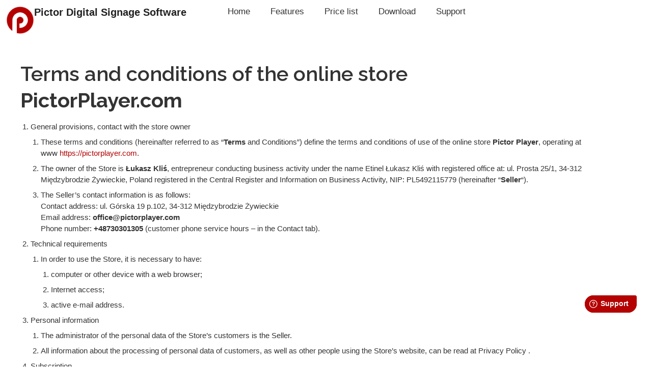

--- FILE ---
content_type: text/html; charset=UTF-8
request_url: https://pictorplayer.com/index.php/regulations/
body_size: 26554
content:
<!DOCTYPE html>
<html dir="ltr" lang="en-US" prefix="og: https://ogp.me/ns#">
<head>
	<meta charset="UTF-8">
	<meta name="viewport" content="width=device-width, initial-scale=1.0, viewport-fit=cover" />		<script type="text/javascript">
	window.dataLayer = window.dataLayer || [];

	function gtag() {
		dataLayer.push(arguments);
	}

	gtag("consent", "default", {
		ad_personalization: "denied",
		ad_storage: "denied",
		ad_user_data: "denied",
		analytics_storage: "denied",
		functionality_storage: "denied",
		personalization_storage: "denied",
		security_storage: "granted",
		wait_for_update: 500,
	});
	gtag("set", "ads_data_redaction", true);
	</script>
<script type="text/javascript"
		id="Cookiebot"
		src="https://consent.cookiebot.com/uc.js"
		data-implementation="wp"
		data-cbid="e3c33965-bcaf-4a0d-96e0-b2c04fbb5bb1"
							async	></script>
<title>Terms of service - Pictor Digital Signage Software</title>
<link rel="alternate" hreflang="en" href="https://pictorplayer.com/index.php/regulations/" />
<link rel="alternate" hreflang="pl" href="https://pictorplayer.pl/index.php/regulamin/" />
<link rel="alternate" hreflang="x-default" href="https://pictorplayer.pl/index.php/regulamin/" />

		<!-- All in One SEO 4.6.4 - aioseo.com -->
		<meta name="description" content="Terms and conditions of the online storePictorPlayer.com General provisions, contact with the store owner These terms and conditions (hereinafter referred to as &quot;Terms and Conditions&quot;) define the terms and conditions of use of the online store Pictor Player, operating at www https://pictorplayer.com. The owner of the Store is Łukasz Kliś, entrepreneur conducting business activity under the name Etinel" />
		<meta name="robots" content="max-image-preview:large" />
		<link rel="canonical" href="https://pictorplayer.com/index.php/regulations/" />
		<meta name="generator" content="All in One SEO (AIOSEO) 4.6.4" />
		<meta property="og:locale" content="en_US" />
		<meta property="og:site_name" content="Pictor Digital Signage Software - Digital Signage Software" />
		<meta property="og:type" content="article" />
		<meta property="og:title" content="Terms of service - Pictor Digital Signage Software" />
		<meta property="og:description" content="Terms and conditions of the online storePictorPlayer.com General provisions, contact with the store owner These terms and conditions (hereinafter referred to as &quot;Terms and Conditions&quot;) define the terms and conditions of use of the online store Pictor Player, operating at www https://pictorplayer.com. The owner of the Store is Łukasz Kliś, entrepreneur conducting business activity under the name Etinel" />
		<meta property="og:url" content="https://pictorplayer.com/index.php/regulations/" />
		<meta property="og:image" content="https://pictorplayer.com/wp-content/uploads/2024/02/nowa_ikona_500.png" />
		<meta property="og:image:secure_url" content="https://pictorplayer.com/wp-content/uploads/2024/02/nowa_ikona_500.png" />
		<meta property="og:image:width" content="500" />
		<meta property="og:image:height" content="500" />
		<meta property="article:published_time" content="2024-03-12T14:20:45+00:00" />
		<meta property="article:modified_time" content="2024-04-15T07:20:52+00:00" />
		<meta name="twitter:card" content="summary_large_image" />
		<meta name="twitter:title" content="Terms of service - Pictor Digital Signage Software" />
		<meta name="twitter:description" content="Terms and conditions of the online storePictorPlayer.com General provisions, contact with the store owner These terms and conditions (hereinafter referred to as &quot;Terms and Conditions&quot;) define the terms and conditions of use of the online store Pictor Player, operating at www https://pictorplayer.com. The owner of the Store is Łukasz Kliś, entrepreneur conducting business activity under the name Etinel" />
		<meta name="twitter:image" content="https://pictorplayer.com/wp-content/uploads/2024/02/nowa_ikona_500.png" />
		<script type="application/ld+json" class="aioseo-schema">
			{"@context":"https:\/\/schema.org","@graph":[{"@type":"BreadcrumbList","@id":"https:\/\/pictorplayer.com\/index.php\/regulations\/#breadcrumblist","itemListElement":[{"@type":"ListItem","@id":"https:\/\/pictorplayer.com\/#listItem","position":1,"name":"Home","item":"https:\/\/pictorplayer.com\/","nextItem":"https:\/\/pictorplayer.com\/index.php\/regulations\/#listItem"},{"@type":"ListItem","@id":"https:\/\/pictorplayer.com\/index.php\/regulations\/#listItem","position":2,"name":"Terms of service","previousItem":"https:\/\/pictorplayer.com\/#listItem"}]},{"@type":"Organization","@id":"https:\/\/pictorplayer.com\/#organization","name":"Pictor Digital Signage Software","description":"Digital Signage Software","url":"https:\/\/pictorplayer.com\/","logo":{"@type":"ImageObject","url":"https:\/\/pictorplayer.com\/wp-content\/uploads\/2024\/02\/nowa_ikona_500.png","@id":"https:\/\/pictorplayer.com\/index.php\/regulations\/#organizationLogo","width":500,"height":500},"image":{"@id":"https:\/\/pictorplayer.com\/index.php\/regulations\/#organizationLogo"}},{"@type":"WebPage","@id":"https:\/\/pictorplayer.com\/index.php\/regulations\/#webpage","url":"https:\/\/pictorplayer.com\/index.php\/regulations\/","name":"Terms of service - Pictor Digital Signage Software","description":"Terms and conditions of the online storePictorPlayer.com General provisions, contact with the store owner These terms and conditions (hereinafter referred to as \"Terms and Conditions\") define the terms and conditions of use of the online store Pictor Player, operating at www https:\/\/pictorplayer.com. The owner of the Store is \u0141ukasz Kli\u015b, entrepreneur conducting business activity under the name Etinel","inLanguage":"en-US","isPartOf":{"@id":"https:\/\/pictorplayer.com\/#website"},"breadcrumb":{"@id":"https:\/\/pictorplayer.com\/index.php\/regulations\/#breadcrumblist"},"datePublished":"2024-03-12T15:20:45+01:00","dateModified":"2024-04-15T09:20:52+02:00"},{"@type":"WebSite","@id":"https:\/\/pictorplayer.com\/#website","url":"https:\/\/pictorplayer.com\/","name":"Pictor Digital Signage Software","description":"Digital Signage Software","inLanguage":"en-US","publisher":{"@id":"https:\/\/pictorplayer.com\/#organization"}}]}
		</script>
		<!-- All in One SEO -->

<script id="cookieyes" type="text/javascript" src="https://cdn-cookieyes.com/client_data/2adc9b73a4054b9ecfa4bbf0/script.js"></script><link rel='dns-prefetch' href='//pictorplayer.pl' />
<link rel='dns-prefetch' href='//fonts.googleapis.com' />
<link rel="alternate" type="application/rss+xml" title="Pictor Digital Signage Software &raquo; Feed" href="https://pictorplayer.com/index.php/feed/" />
<link rel="alternate" type="application/rss+xml" title="Pictor Digital Signage Software &raquo; Comments Feed" href="https://pictorplayer.com/index.php/comments/feed/" />
<link rel="alternate" title="oEmbed (JSON)" type="application/json+oembed" href="https://pictorplayer.com/index.php/wp-json/oembed/1.0/embed?url=https%3A%2F%2Fpictorplayer.com%2Findex.php%2Fregulations%2F" />
<link rel="alternate" title="oEmbed (XML)" type="text/xml+oembed" href="https://pictorplayer.com/index.php/wp-json/oembed/1.0/embed?url=https%3A%2F%2Fpictorplayer.com%2Findex.php%2Fregulations%2F&#038;format=xml" />
		<!-- This site uses the Google Analytics by MonsterInsights plugin v9.11.1 - Using Analytics tracking - https://www.monsterinsights.com/ -->
							<script src="//www.googletagmanager.com/gtag/js?id=G-2G8VKX0QPR"  data-cfasync="false" data-wpfc-render="false" type="text/javascript" async></script>
			<script data-cfasync="false" data-wpfc-render="false" type="text/javascript">
				var mi_version = '9.11.1';
				var mi_track_user = true;
				var mi_no_track_reason = '';
								var MonsterInsightsDefaultLocations = {"page_location":"https:\/\/pictorplayer.com\/regulations\/"};
								if ( typeof MonsterInsightsPrivacyGuardFilter === 'function' ) {
					var MonsterInsightsLocations = (typeof MonsterInsightsExcludeQuery === 'object') ? MonsterInsightsPrivacyGuardFilter( MonsterInsightsExcludeQuery ) : MonsterInsightsPrivacyGuardFilter( MonsterInsightsDefaultLocations );
				} else {
					var MonsterInsightsLocations = (typeof MonsterInsightsExcludeQuery === 'object') ? MonsterInsightsExcludeQuery : MonsterInsightsDefaultLocations;
				}

								var disableStrs = [
										'ga-disable-G-2G8VKX0QPR',
									];

				/* Function to detect opted out users */
				function __gtagTrackerIsOptedOut() {
					for (var index = 0; index < disableStrs.length; index++) {
						if (document.cookie.indexOf(disableStrs[index] + '=true') > -1) {
							return true;
						}
					}

					return false;
				}

				/* Disable tracking if the opt-out cookie exists. */
				if (__gtagTrackerIsOptedOut()) {
					for (var index = 0; index < disableStrs.length; index++) {
						window[disableStrs[index]] = true;
					}
				}

				/* Opt-out function */
				function __gtagTrackerOptout() {
					for (var index = 0; index < disableStrs.length; index++) {
						document.cookie = disableStrs[index] + '=true; expires=Thu, 31 Dec 2099 23:59:59 UTC; path=/';
						window[disableStrs[index]] = true;
					}
				}

				if ('undefined' === typeof gaOptout) {
					function gaOptout() {
						__gtagTrackerOptout();
					}
				}
								window.dataLayer = window.dataLayer || [];

				window.MonsterInsightsDualTracker = {
					helpers: {},
					trackers: {},
				};
				if (mi_track_user) {
					function __gtagDataLayer() {
						dataLayer.push(arguments);
					}

					function __gtagTracker(type, name, parameters) {
						if (!parameters) {
							parameters = {};
						}

						if (parameters.send_to) {
							__gtagDataLayer.apply(null, arguments);
							return;
						}

						if (type === 'event') {
														parameters.send_to = monsterinsights_frontend.v4_id;
							var hookName = name;
							if (typeof parameters['event_category'] !== 'undefined') {
								hookName = parameters['event_category'] + ':' + name;
							}

							if (typeof MonsterInsightsDualTracker.trackers[hookName] !== 'undefined') {
								MonsterInsightsDualTracker.trackers[hookName](parameters);
							} else {
								__gtagDataLayer('event', name, parameters);
							}
							
						} else {
							__gtagDataLayer.apply(null, arguments);
						}
					}

					__gtagTracker('js', new Date());
					__gtagTracker('set', {
						'developer_id.dZGIzZG': true,
											});
					if ( MonsterInsightsLocations.page_location ) {
						__gtagTracker('set', MonsterInsightsLocations);
					}
										__gtagTracker('config', 'G-2G8VKX0QPR', {"forceSSL":"true","link_attribution":"true"} );
										window.gtag = __gtagTracker;										(function () {
						/* https://developers.google.com/analytics/devguides/collection/analyticsjs/ */
						/* ga and __gaTracker compatibility shim. */
						var noopfn = function () {
							return null;
						};
						var newtracker = function () {
							return new Tracker();
						};
						var Tracker = function () {
							return null;
						};
						var p = Tracker.prototype;
						p.get = noopfn;
						p.set = noopfn;
						p.send = function () {
							var args = Array.prototype.slice.call(arguments);
							args.unshift('send');
							__gaTracker.apply(null, args);
						};
						var __gaTracker = function () {
							var len = arguments.length;
							if (len === 0) {
								return;
							}
							var f = arguments[len - 1];
							if (typeof f !== 'object' || f === null || typeof f.hitCallback !== 'function') {
								if ('send' === arguments[0]) {
									var hitConverted, hitObject = false, action;
									if ('event' === arguments[1]) {
										if ('undefined' !== typeof arguments[3]) {
											hitObject = {
												'eventAction': arguments[3],
												'eventCategory': arguments[2],
												'eventLabel': arguments[4],
												'value': arguments[5] ? arguments[5] : 1,
											}
										}
									}
									if ('pageview' === arguments[1]) {
										if ('undefined' !== typeof arguments[2]) {
											hitObject = {
												'eventAction': 'page_view',
												'page_path': arguments[2],
											}
										}
									}
									if (typeof arguments[2] === 'object') {
										hitObject = arguments[2];
									}
									if (typeof arguments[5] === 'object') {
										Object.assign(hitObject, arguments[5]);
									}
									if ('undefined' !== typeof arguments[1].hitType) {
										hitObject = arguments[1];
										if ('pageview' === hitObject.hitType) {
											hitObject.eventAction = 'page_view';
										}
									}
									if (hitObject) {
										action = 'timing' === arguments[1].hitType ? 'timing_complete' : hitObject.eventAction;
										hitConverted = mapArgs(hitObject);
										__gtagTracker('event', action, hitConverted);
									}
								}
								return;
							}

							function mapArgs(args) {
								var arg, hit = {};
								var gaMap = {
									'eventCategory': 'event_category',
									'eventAction': 'event_action',
									'eventLabel': 'event_label',
									'eventValue': 'event_value',
									'nonInteraction': 'non_interaction',
									'timingCategory': 'event_category',
									'timingVar': 'name',
									'timingValue': 'value',
									'timingLabel': 'event_label',
									'page': 'page_path',
									'location': 'page_location',
									'title': 'page_title',
									'referrer' : 'page_referrer',
								};
								for (arg in args) {
																		if (!(!args.hasOwnProperty(arg) || !gaMap.hasOwnProperty(arg))) {
										hit[gaMap[arg]] = args[arg];
									} else {
										hit[arg] = args[arg];
									}
								}
								return hit;
							}

							try {
								f.hitCallback();
							} catch (ex) {
							}
						};
						__gaTracker.create = newtracker;
						__gaTracker.getByName = newtracker;
						__gaTracker.getAll = function () {
							return [];
						};
						__gaTracker.remove = noopfn;
						__gaTracker.loaded = true;
						window['__gaTracker'] = __gaTracker;
					})();
									} else {
										console.log("");
					(function () {
						function __gtagTracker() {
							return null;
						}

						window['__gtagTracker'] = __gtagTracker;
						window['gtag'] = __gtagTracker;
					})();
									}
			</script>
							<!-- / Google Analytics by MonsterInsights -->
		<style id='wp-img-auto-sizes-contain-inline-css' type='text/css'>
img:is([sizes=auto i],[sizes^="auto," i]){contain-intrinsic-size:3000px 1500px}
/*# sourceURL=wp-img-auto-sizes-contain-inline-css */
</style>
<link rel='stylesheet' id='fd_plugin_css-css' href='https://pictorplayer.com/wp-content/plugins/freshdesk-support/public/css/freshdesk_plugin.css?ver=1742661798' type='text/css' media='all' />
<style id='wp-emoji-styles-inline-css' type='text/css'>

	img.wp-smiley, img.emoji {
		display: inline !important;
		border: none !important;
		box-shadow: none !important;
		height: 1em !important;
		width: 1em !important;
		margin: 0 0.07em !important;
		vertical-align: -0.1em !important;
		background: none !important;
		padding: 0 !important;
	}
/*# sourceURL=wp-emoji-styles-inline-css */
</style>
<style id='classic-theme-styles-inline-css' type='text/css'>
/*! This file is auto-generated */
.wp-block-button__link{color:#fff;background-color:#32373c;border-radius:9999px;box-shadow:none;text-decoration:none;padding:calc(.667em + 2px) calc(1.333em + 2px);font-size:1.125em}.wp-block-file__button{background:#32373c;color:#fff;text-decoration:none}
/*# sourceURL=/wp-includes/css/classic-themes.min.css */
</style>
<style id='global-styles-inline-css' type='text/css'>
:root{--wp--preset--aspect-ratio--square: 1;--wp--preset--aspect-ratio--4-3: 4/3;--wp--preset--aspect-ratio--3-4: 3/4;--wp--preset--aspect-ratio--3-2: 3/2;--wp--preset--aspect-ratio--2-3: 2/3;--wp--preset--aspect-ratio--16-9: 16/9;--wp--preset--aspect-ratio--9-16: 9/16;--wp--preset--color--black: #000000;--wp--preset--color--cyan-bluish-gray: #abb8c3;--wp--preset--color--white: #ffffff;--wp--preset--color--pale-pink: #f78da7;--wp--preset--color--vivid-red: #cf2e2e;--wp--preset--color--luminous-vivid-orange: #ff6900;--wp--preset--color--luminous-vivid-amber: #fcb900;--wp--preset--color--light-green-cyan: #7bdcb5;--wp--preset--color--vivid-green-cyan: #00d084;--wp--preset--color--pale-cyan-blue: #8ed1fc;--wp--preset--color--vivid-cyan-blue: #0693e3;--wp--preset--color--vivid-purple: #9b51e0;--wp--preset--gradient--vivid-cyan-blue-to-vivid-purple: linear-gradient(135deg,rgb(6,147,227) 0%,rgb(155,81,224) 100%);--wp--preset--gradient--light-green-cyan-to-vivid-green-cyan: linear-gradient(135deg,rgb(122,220,180) 0%,rgb(0,208,130) 100%);--wp--preset--gradient--luminous-vivid-amber-to-luminous-vivid-orange: linear-gradient(135deg,rgb(252,185,0) 0%,rgb(255,105,0) 100%);--wp--preset--gradient--luminous-vivid-orange-to-vivid-red: linear-gradient(135deg,rgb(255,105,0) 0%,rgb(207,46,46) 100%);--wp--preset--gradient--very-light-gray-to-cyan-bluish-gray: linear-gradient(135deg,rgb(238,238,238) 0%,rgb(169,184,195) 100%);--wp--preset--gradient--cool-to-warm-spectrum: linear-gradient(135deg,rgb(74,234,220) 0%,rgb(151,120,209) 20%,rgb(207,42,186) 40%,rgb(238,44,130) 60%,rgb(251,105,98) 80%,rgb(254,248,76) 100%);--wp--preset--gradient--blush-light-purple: linear-gradient(135deg,rgb(255,206,236) 0%,rgb(152,150,240) 100%);--wp--preset--gradient--blush-bordeaux: linear-gradient(135deg,rgb(254,205,165) 0%,rgb(254,45,45) 50%,rgb(107,0,62) 100%);--wp--preset--gradient--luminous-dusk: linear-gradient(135deg,rgb(255,203,112) 0%,rgb(199,81,192) 50%,rgb(65,88,208) 100%);--wp--preset--gradient--pale-ocean: linear-gradient(135deg,rgb(255,245,203) 0%,rgb(182,227,212) 50%,rgb(51,167,181) 100%);--wp--preset--gradient--electric-grass: linear-gradient(135deg,rgb(202,248,128) 0%,rgb(113,206,126) 100%);--wp--preset--gradient--midnight: linear-gradient(135deg,rgb(2,3,129) 0%,rgb(40,116,252) 100%);--wp--preset--font-size--small: 13px;--wp--preset--font-size--medium: 20px;--wp--preset--font-size--large: 36px;--wp--preset--font-size--x-large: 42px;--wp--preset--spacing--20: 0.44rem;--wp--preset--spacing--30: 0.67rem;--wp--preset--spacing--40: 1rem;--wp--preset--spacing--50: 1.5rem;--wp--preset--spacing--60: 2.25rem;--wp--preset--spacing--70: 3.38rem;--wp--preset--spacing--80: 5.06rem;--wp--preset--shadow--natural: 6px 6px 9px rgba(0, 0, 0, 0.2);--wp--preset--shadow--deep: 12px 12px 50px rgba(0, 0, 0, 0.4);--wp--preset--shadow--sharp: 6px 6px 0px rgba(0, 0, 0, 0.2);--wp--preset--shadow--outlined: 6px 6px 0px -3px rgb(255, 255, 255), 6px 6px rgb(0, 0, 0);--wp--preset--shadow--crisp: 6px 6px 0px rgb(0, 0, 0);}:where(.is-layout-flex){gap: 0.5em;}:where(.is-layout-grid){gap: 0.5em;}body .is-layout-flex{display: flex;}.is-layout-flex{flex-wrap: wrap;align-items: center;}.is-layout-flex > :is(*, div){margin: 0;}body .is-layout-grid{display: grid;}.is-layout-grid > :is(*, div){margin: 0;}:where(.wp-block-columns.is-layout-flex){gap: 2em;}:where(.wp-block-columns.is-layout-grid){gap: 2em;}:where(.wp-block-post-template.is-layout-flex){gap: 1.25em;}:where(.wp-block-post-template.is-layout-grid){gap: 1.25em;}.has-black-color{color: var(--wp--preset--color--black) !important;}.has-cyan-bluish-gray-color{color: var(--wp--preset--color--cyan-bluish-gray) !important;}.has-white-color{color: var(--wp--preset--color--white) !important;}.has-pale-pink-color{color: var(--wp--preset--color--pale-pink) !important;}.has-vivid-red-color{color: var(--wp--preset--color--vivid-red) !important;}.has-luminous-vivid-orange-color{color: var(--wp--preset--color--luminous-vivid-orange) !important;}.has-luminous-vivid-amber-color{color: var(--wp--preset--color--luminous-vivid-amber) !important;}.has-light-green-cyan-color{color: var(--wp--preset--color--light-green-cyan) !important;}.has-vivid-green-cyan-color{color: var(--wp--preset--color--vivid-green-cyan) !important;}.has-pale-cyan-blue-color{color: var(--wp--preset--color--pale-cyan-blue) !important;}.has-vivid-cyan-blue-color{color: var(--wp--preset--color--vivid-cyan-blue) !important;}.has-vivid-purple-color{color: var(--wp--preset--color--vivid-purple) !important;}.has-black-background-color{background-color: var(--wp--preset--color--black) !important;}.has-cyan-bluish-gray-background-color{background-color: var(--wp--preset--color--cyan-bluish-gray) !important;}.has-white-background-color{background-color: var(--wp--preset--color--white) !important;}.has-pale-pink-background-color{background-color: var(--wp--preset--color--pale-pink) !important;}.has-vivid-red-background-color{background-color: var(--wp--preset--color--vivid-red) !important;}.has-luminous-vivid-orange-background-color{background-color: var(--wp--preset--color--luminous-vivid-orange) !important;}.has-luminous-vivid-amber-background-color{background-color: var(--wp--preset--color--luminous-vivid-amber) !important;}.has-light-green-cyan-background-color{background-color: var(--wp--preset--color--light-green-cyan) !important;}.has-vivid-green-cyan-background-color{background-color: var(--wp--preset--color--vivid-green-cyan) !important;}.has-pale-cyan-blue-background-color{background-color: var(--wp--preset--color--pale-cyan-blue) !important;}.has-vivid-cyan-blue-background-color{background-color: var(--wp--preset--color--vivid-cyan-blue) !important;}.has-vivid-purple-background-color{background-color: var(--wp--preset--color--vivid-purple) !important;}.has-black-border-color{border-color: var(--wp--preset--color--black) !important;}.has-cyan-bluish-gray-border-color{border-color: var(--wp--preset--color--cyan-bluish-gray) !important;}.has-white-border-color{border-color: var(--wp--preset--color--white) !important;}.has-pale-pink-border-color{border-color: var(--wp--preset--color--pale-pink) !important;}.has-vivid-red-border-color{border-color: var(--wp--preset--color--vivid-red) !important;}.has-luminous-vivid-orange-border-color{border-color: var(--wp--preset--color--luminous-vivid-orange) !important;}.has-luminous-vivid-amber-border-color{border-color: var(--wp--preset--color--luminous-vivid-amber) !important;}.has-light-green-cyan-border-color{border-color: var(--wp--preset--color--light-green-cyan) !important;}.has-vivid-green-cyan-border-color{border-color: var(--wp--preset--color--vivid-green-cyan) !important;}.has-pale-cyan-blue-border-color{border-color: var(--wp--preset--color--pale-cyan-blue) !important;}.has-vivid-cyan-blue-border-color{border-color: var(--wp--preset--color--vivid-cyan-blue) !important;}.has-vivid-purple-border-color{border-color: var(--wp--preset--color--vivid-purple) !important;}.has-vivid-cyan-blue-to-vivid-purple-gradient-background{background: var(--wp--preset--gradient--vivid-cyan-blue-to-vivid-purple) !important;}.has-light-green-cyan-to-vivid-green-cyan-gradient-background{background: var(--wp--preset--gradient--light-green-cyan-to-vivid-green-cyan) !important;}.has-luminous-vivid-amber-to-luminous-vivid-orange-gradient-background{background: var(--wp--preset--gradient--luminous-vivid-amber-to-luminous-vivid-orange) !important;}.has-luminous-vivid-orange-to-vivid-red-gradient-background{background: var(--wp--preset--gradient--luminous-vivid-orange-to-vivid-red) !important;}.has-very-light-gray-to-cyan-bluish-gray-gradient-background{background: var(--wp--preset--gradient--very-light-gray-to-cyan-bluish-gray) !important;}.has-cool-to-warm-spectrum-gradient-background{background: var(--wp--preset--gradient--cool-to-warm-spectrum) !important;}.has-blush-light-purple-gradient-background{background: var(--wp--preset--gradient--blush-light-purple) !important;}.has-blush-bordeaux-gradient-background{background: var(--wp--preset--gradient--blush-bordeaux) !important;}.has-luminous-dusk-gradient-background{background: var(--wp--preset--gradient--luminous-dusk) !important;}.has-pale-ocean-gradient-background{background: var(--wp--preset--gradient--pale-ocean) !important;}.has-electric-grass-gradient-background{background: var(--wp--preset--gradient--electric-grass) !important;}.has-midnight-gradient-background{background: var(--wp--preset--gradient--midnight) !important;}.has-small-font-size{font-size: var(--wp--preset--font-size--small) !important;}.has-medium-font-size{font-size: var(--wp--preset--font-size--medium) !important;}.has-large-font-size{font-size: var(--wp--preset--font-size--large) !important;}.has-x-large-font-size{font-size: var(--wp--preset--font-size--x-large) !important;}
:where(.wp-block-post-template.is-layout-flex){gap: 1.25em;}:where(.wp-block-post-template.is-layout-grid){gap: 1.25em;}
:where(.wp-block-term-template.is-layout-flex){gap: 1.25em;}:where(.wp-block-term-template.is-layout-grid){gap: 1.25em;}
:where(.wp-block-columns.is-layout-flex){gap: 2em;}:where(.wp-block-columns.is-layout-grid){gap: 2em;}
:root :where(.wp-block-pullquote){font-size: 1.5em;line-height: 1.6;}
/*# sourceURL=global-styles-inline-css */
</style>
<link rel='stylesheet' id='contact-form-7-css' href='https://pictorplayer.com/wp-content/plugins/contact-form-7/includes/css/styles.css?ver=5.8.7' type='text/css' media='all' />
<link rel='stylesheet' id='wpdm-font-awesome-css' href='https://pictorplayer.com/wp-content/plugins/download-manager/assets/fontawesome/css/all.min.css?ver=6.9' type='text/css' media='all' />
<link rel='stylesheet' id='wpdm-frontend-css-css' href='https://pictorplayer.com/wp-content/plugins/download-manager/assets/bootstrap/css/bootstrap.min.css?ver=6.9' type='text/css' media='all' />
<link rel='stylesheet' id='wpdm-front-css' href='https://pictorplayer.com/wp-content/plugins/download-manager/assets/css/front.css?ver=6.9' type='text/css' media='all' />
<link rel='stylesheet' id='table-addons-for-elementor-css' href='https://pictorplayer.com/wp-content/plugins/table-addons-for-elementor/public/css/table-addons-for-elementor-public.css?ver=2.1.5' type='text/css' media='all' />
<link rel='stylesheet' id='wpml-legacy-horizontal-list-0-css' href='https://pictorplayer.com/wp-content/plugins/sitepress-multilingual-cms/templates/language-switchers/legacy-list-horizontal/style.min.css?ver=1' type='text/css' media='all' />
<style id='wpml-legacy-horizontal-list-0-inline-css' type='text/css'>
.wpml-ls-statics-footer a, .wpml-ls-statics-footer .wpml-ls-sub-menu a, .wpml-ls-statics-footer .wpml-ls-sub-menu a:link, .wpml-ls-statics-footer li:not(.wpml-ls-current-language) .wpml-ls-link, .wpml-ls-statics-footer li:not(.wpml-ls-current-language) .wpml-ls-link:link {color:#444444;background-color:#ffffff;}.wpml-ls-statics-footer .wpml-ls-sub-menu a:hover,.wpml-ls-statics-footer .wpml-ls-sub-menu a:focus, .wpml-ls-statics-footer .wpml-ls-sub-menu a:link:hover, .wpml-ls-statics-footer .wpml-ls-sub-menu a:link:focus {color:#000000;background-color:#eeeeee;}.wpml-ls-statics-footer .wpml-ls-current-language > a {color:#444444;background-color:#ffffff;}.wpml-ls-statics-footer .wpml-ls-current-language:hover>a, .wpml-ls-statics-footer .wpml-ls-current-language>a:focus {color:#000000;background-color:#eeeeee;}
/*# sourceURL=wpml-legacy-horizontal-list-0-inline-css */
</style>
<link rel='stylesheet' id='dashicons-css' href='https://pictorplayer.com/wp-includes/css/dashicons.min.css?ver=6.9' type='text/css' media='all' />
<link rel='stylesheet' id='megamenu-genericons-css' href='https://pictorplayer.com/wp-content/plugins/megamenu-pro/icons/genericons/genericons/genericons.css?ver=2.3.1.1' type='text/css' media='all' />
<link rel='stylesheet' id='megamenu-fontawesome6-css' href='https://pictorplayer.com/wp-content/plugins/megamenu-pro/icons/fontawesome6/css/all.min.css?ver=2.3.1.1' type='text/css' media='all' />
<link rel='stylesheet' id='cms-navigation-style-base-css' href='https://pictorplayer.com/wp-content/plugins/wpml-cms-nav/res/css/cms-navigation-base.css?ver=1.5.6' type='text/css' media='screen' />
<link rel='stylesheet' id='cms-navigation-style-css' href='https://pictorplayer.com/wp-content/plugins/wpml-cms-nav/res/css/cms-navigation.css?ver=1.5.6' type='text/css' media='screen' />
<link rel='stylesheet' id='onepress-fonts-css' href='https://fonts.googleapis.com/css?family=Raleway%3A400%2C500%2C600%2C700%2C300%2C100%2C800%2C900%7COpen+Sans%3A400%2C300%2C300italic%2C400italic%2C600%2C600italic%2C700%2C700italic&#038;subset=latin%2Clatin-ext&#038;display=swap&#038;ver=2.3.6' type='text/css' media='all' />
<link rel='stylesheet' id='onepress-animate-css' href='https://pictorplayer.com/wp-content/themes/onepress/assets/css/animate.min.css?ver=2.3.6' type='text/css' media='all' />
<link rel='stylesheet' id='onepress-fa-css' href='https://pictorplayer.com/wp-content/themes/onepress/assets/fontawesome-v6/css/all.min.css?ver=6.5.1' type='text/css' media='all' />
<link rel='stylesheet' id='onepress-fa-shims-css' href='https://pictorplayer.com/wp-content/themes/onepress/assets/fontawesome-v6/css/v4-shims.min.css?ver=6.5.1' type='text/css' media='all' />
<link rel='stylesheet' id='onepress-bootstrap-css' href='https://pictorplayer.com/wp-content/themes/onepress/assets/css/bootstrap.min.css?ver=2.3.6' type='text/css' media='all' />
<link rel='stylesheet' id='onepress-style-css' href='https://pictorplayer.com/wp-content/themes/onepress/style.css?ver=6.9' type='text/css' media='all' />
<style id='onepress-style-inline-css' type='text/css'>
#main .video-section section.hero-slideshow-wrapper{background:transparent}.hero-slideshow-wrapper:after{position:absolute;top:0px;left:0px;width:100%;height:100%;background-color:rgba(0,0,0,0.3);display:block;content:""}#parallax-hero .jarallax-container .parallax-bg:before{background-color:rgba(0,0,0,0.3)}.body-desktop .parallax-hero .hero-slideshow-wrapper:after{display:none!important}#parallax-hero>.parallax-bg::before{background-color:rgba(0,0,0,0.3);opacity:1}.body-desktop .parallax-hero .hero-slideshow-wrapper:after{display:none!important}#footer-widgets{}.gallery-carousel .g-item{padding:0px 10px}.gallery-carousel-wrap{margin-left:-10px;margin-right:-10px}.gallery-grid .g-item,.gallery-masonry .g-item .inner{padding:10px}.gallery-grid-wrap,.gallery-masonry-wrap{margin-left:-10px;margin-right:-10px}.gallery-justified-wrap{margin-left:-20px;margin-right:-20px}
/*# sourceURL=onepress-style-inline-css */
</style>
<link rel='stylesheet' id='onepress-gallery-lightgallery-css' href='https://pictorplayer.com/wp-content/themes/onepress/assets/css/lightgallery.css?ver=6.9' type='text/css' media='all' />
<link rel='stylesheet' id='elementor-frontend-css' href='https://pictorplayer.com/wp-content/plugins/elementor/assets/css/frontend.min.css?ver=3.34.0' type='text/css' media='all' />
<link rel='stylesheet' id='widget-image-css' href='https://pictorplayer.com/wp-content/plugins/elementor/assets/css/widget-image.min.css?ver=3.34.0' type='text/css' media='all' />
<link rel='stylesheet' id='widget-heading-css' href='https://pictorplayer.com/wp-content/plugins/elementor/assets/css/widget-heading.min.css?ver=3.34.0' type='text/css' media='all' />
<link rel='stylesheet' id='widget-nav-menu-css' href='https://pictorplayer.com/wp-content/plugins/elementor-pro/assets/css/widget-nav-menu.min.css?ver=3.34.0' type='text/css' media='all' />
<link rel='stylesheet' id='widget-image-box-css' href='https://pictorplayer.com/wp-content/plugins/elementor/assets/css/widget-image-box.min.css?ver=3.34.0' type='text/css' media='all' />
<link rel='stylesheet' id='e-animation-grow-css' href='https://pictorplayer.com/wp-content/plugins/elementor/assets/lib/animations/styles/e-animation-grow.min.css?ver=3.34.0' type='text/css' media='all' />
<link rel='stylesheet' id='widget-social-icons-css' href='https://pictorplayer.com/wp-content/plugins/elementor/assets/css/widget-social-icons.min.css?ver=3.34.0' type='text/css' media='all' />
<link rel='stylesheet' id='e-apple-webkit-css' href='https://pictorplayer.com/wp-content/plugins/elementor/assets/css/conditionals/apple-webkit.min.css?ver=3.34.0' type='text/css' media='all' />
<link rel='stylesheet' id='widget-icon-list-css' href='https://pictorplayer.com/wp-content/plugins/elementor/assets/css/widget-icon-list.min.css?ver=3.34.0' type='text/css' media='all' />
<link rel='stylesheet' id='elementor-post-167-css' href='https://pictorplayer.com/wp-content/uploads/elementor/css/post-167.css?ver=1768919174' type='text/css' media='all' />
<link rel='stylesheet' id='elementor-post-1634-css' href='https://pictorplayer.com/wp-content/uploads/elementor/css/post-1634.css?ver=1768969372' type='text/css' media='all' />
<link rel='stylesheet' id='elementor-post-1640-css' href='https://pictorplayer.com/wp-content/uploads/elementor/css/post-1640.css?ver=1768926450' type='text/css' media='all' />
<link rel='stylesheet' id='elementor-post-1646-css' href='https://pictorplayer.com/wp-content/uploads/elementor/css/post-1646.css?ver=1768926450' type='text/css' media='all' />
<link rel='stylesheet' id='elementor-gf-local-poppins-css' href='https://pictorplayer.com/wp-content/uploads/elementor/google-fonts/css/poppins.css?ver=1742635573' type='text/css' media='all' />
<script type="text/javascript" id="wpml-cookie-js-extra">
/* <![CDATA[ */
var wpml_cookies = {"wp-wpml_current_language":{"value":"en","expires":1,"path":"/"}};
var wpml_cookies = {"wp-wpml_current_language":{"value":"en","expires":1,"path":"/"}};
//# sourceURL=wpml-cookie-js-extra
/* ]]> */
</script>
<script type="text/javascript" src="https://pictorplayer.com/wp-content/plugins/sitepress-multilingual-cms/res/js/cookies/language-cookie.js?ver=486900" id="wpml-cookie-js" defer="defer" data-wp-strategy="defer"></script>
<script type="text/javascript" src="https://pictorplayer.com/wp-content/plugins/google-analytics-for-wordpress/assets/js/frontend-gtag.js?ver=9.11.1" id="monsterinsights-frontend-script-js" async="async" data-wp-strategy="async"></script>
<script data-cfasync="false" data-wpfc-render="false" type="text/javascript" id='monsterinsights-frontend-script-js-extra'>/* <![CDATA[ */
var monsterinsights_frontend = {"js_events_tracking":"true","download_extensions":"doc,pdf,ppt,zip,xls,docx,pptx,xlsx,exe","inbound_paths":"[{\"path\":\"\\\/go\\\/\",\"label\":\"affiliate\"},{\"path\":\"\\\/recommend\\\/\",\"label\":\"affiliate\"}]","home_url":"https:\/\/pictorplayer.com","hash_tracking":"false","v4_id":"G-2G8VKX0QPR"};/* ]]> */
</script>
<script type="text/javascript" src="https://pictorplayer.com/wp-includes/js/jquery/jquery.min.js?ver=3.7.1" id="jquery-core-js"></script>
<script type="text/javascript" src="https://pictorplayer.com/wp-includes/js/jquery/jquery-migrate.min.js?ver=3.4.1" id="jquery-migrate-js"></script>
<script type="text/javascript" src="https://pictorplayer.com/wp-content/plugins/download-manager/assets/bootstrap/js/popper.min.js?ver=6.9" id="wpdm-poper-js"></script>
<script type="text/javascript" src="https://pictorplayer.com/wp-content/plugins/download-manager/assets/bootstrap/js/bootstrap.min.js?ver=6.9" id="wpdm-frontend-js-js"></script>
<script type="text/javascript" id="wpdm-frontjs-js-extra">
/* <![CDATA[ */
var wpdm_url = {"home":"https://pictorplayer.com/","site":"https://pictorplayer.com/","ajax":"https://pictorplayer.com/wp-admin/admin-ajax.php"};
var wpdm_js = {"spinner":"\u003Ci class=\"fas fa-sun fa-spin\"\u003E\u003C/i\u003E","client_id":"17ae4f4e2ae40d614be37acc768d71d5"};
var wpdm_strings = {"pass_var":"Password Verified!","pass_var_q":"Please click following button to start download.","start_dl":"Start Download"};
//# sourceURL=wpdm-frontjs-js-extra
/* ]]> */
</script>
<script type="text/javascript" src="https://pictorplayer.com/wp-content/plugins/download-manager/assets/js/front.js?ver=3.2.86" id="wpdm-frontjs-js"></script>
<script type="text/javascript" id="wpml-xdomain-data-js-extra">
/* <![CDATA[ */
var wpml_xdomain_data = {"css_selector":"wpml-ls-item","ajax_url":"https://pictorplayer.com/wp-admin/admin-ajax.php","current_lang":"en","_nonce":"1f42342b1b"};
//# sourceURL=wpml-xdomain-data-js-extra
/* ]]> */
</script>
<script type="text/javascript" src="https://pictorplayer.com/wp-content/plugins/sitepress-multilingual-cms/res/js/xdomain-data.js?ver=486900" id="wpml-xdomain-data-js" defer="defer" data-wp-strategy="defer"></script>
<link rel="https://api.w.org/" href="https://pictorplayer.com/index.php/wp-json/" /><link rel="alternate" title="JSON" type="application/json" href="https://pictorplayer.com/index.php/wp-json/wp/v2/pages/1634" /><link rel="EditURI" type="application/rsd+xml" title="RSD" href="https://pictorplayer.com/xmlrpc.php?rsd" />
<meta name="generator" content="WordPress 6.9" />
<link rel='shortlink' href='https://pictorplayer.com/?p=1634' />
<meta name="generator" content="WPML ver:4.8.6 stt:1,40;" />
<meta name="generator" content="Elementor 3.34.0; features: e_font_icon_svg, additional_custom_breakpoints; settings: css_print_method-external, google_font-enabled, font_display-swap">
			<style>
				.e-con.e-parent:nth-of-type(n+4):not(.e-lazyloaded):not(.e-no-lazyload),
				.e-con.e-parent:nth-of-type(n+4):not(.e-lazyloaded):not(.e-no-lazyload) * {
					background-image: none !important;
				}
				@media screen and (max-height: 1024px) {
					.e-con.e-parent:nth-of-type(n+3):not(.e-lazyloaded):not(.e-no-lazyload),
					.e-con.e-parent:nth-of-type(n+3):not(.e-lazyloaded):not(.e-no-lazyload) * {
						background-image: none !important;
					}
				}
				@media screen and (max-height: 640px) {
					.e-con.e-parent:nth-of-type(n+2):not(.e-lazyloaded):not(.e-no-lazyload),
					.e-con.e-parent:nth-of-type(n+2):not(.e-lazyloaded):not(.e-no-lazyload) * {
						background-image: none !important;
					}
				}
			</style>
			<link rel="icon" href="https://pictorplayer.com/wp-content/uploads/2024/02/cropped-favicon128-32x32.png" sizes="32x32" />
<link rel="icon" href="https://pictorplayer.com/wp-content/uploads/2024/02/cropped-favicon128-192x192.png" sizes="192x192" />
<link rel="apple-touch-icon" href="https://pictorplayer.com/wp-content/uploads/2024/02/cropped-favicon128-180x180.png" />
<meta name="msapplication-TileImage" content="https://pictorplayer.com/wp-content/uploads/2024/02/cropped-favicon128-270x270.png" />
<meta name="generator" content="WordPress Download Manager 3.2.86" />
<style type="text/css">/** Mega Menu CSS: fs **/</style>
                <style>
        /* WPDM Link Template Styles */        </style>
                <style>

            :root {
                --color-primary: #4a8eff;
                --color-primary-rgb: 74, 142, 255;
                --color-primary-hover: #5998ff;
                --color-primary-active: #3281ff;
                --color-secondary: #6c757d;
                --color-secondary-rgb: 108, 117, 125;
                --color-secondary-hover: #6c757d;
                --color-secondary-active: #6c757d;
                --color-success: #018e11;
                --color-success-rgb: 1, 142, 17;
                --color-success-hover: #0aad01;
                --color-success-active: #0c8c01;
                --color-info: #2CA8FF;
                --color-info-rgb: 44, 168, 255;
                --color-info-hover: #2CA8FF;
                --color-info-active: #2CA8FF;
                --color-warning: #FFB236;
                --color-warning-rgb: 255, 178, 54;
                --color-warning-hover: #FFB236;
                --color-warning-active: #FFB236;
                --color-danger: #ff5062;
                --color-danger-rgb: 255, 80, 98;
                --color-danger-hover: #ff5062;
                --color-danger-active: #ff5062;
                --color-green: #30b570;
                --color-blue: #0073ff;
                --color-purple: #8557D3;
                --color-red: #ff5062;
                --color-muted: rgba(69, 89, 122, 0.6);
                --wpdm-font: "Rubik", -apple-system, BlinkMacSystemFont, "Segoe UI", Roboto, Helvetica, Arial, sans-serif, "Apple Color Emoji", "Segoe UI Emoji", "Segoe UI Symbol";
            }

            .wpdm-download-link.btn.btn-primary {
                border-radius: 4px;
            }


        </style>
        <style id="wpforms-css-vars-root">
				:root {
					--wpforms-field-border-radius: 3px;
--wpforms-field-border-style: solid;
--wpforms-field-border-size: 1px;
--wpforms-field-background-color: #ffffff;
--wpforms-field-border-color: rgba( 0, 0, 0, 0.25 );
--wpforms-field-border-color-spare: rgba( 0, 0, 0, 0.25 );
--wpforms-field-text-color: rgba( 0, 0, 0, 0.7 );
--wpforms-field-menu-color: #ffffff;
--wpforms-label-color: rgba( 0, 0, 0, 0.85 );
--wpforms-label-sublabel-color: rgba( 0, 0, 0, 0.55 );
--wpforms-label-error-color: #d63637;
--wpforms-button-border-radius: 3px;
--wpforms-button-border-style: none;
--wpforms-button-border-size: 1px;
--wpforms-button-background-color: #066aab;
--wpforms-button-border-color: #066aab;
--wpforms-button-text-color: #ffffff;
--wpforms-page-break-color: #066aab;
--wpforms-background-image: none;
--wpforms-background-position: center center;
--wpforms-background-repeat: no-repeat;
--wpforms-background-size: cover;
--wpforms-background-width: 100px;
--wpforms-background-height: 100px;
--wpforms-background-color: rgba( 0, 0, 0, 0 );
--wpforms-background-url: none;
--wpforms-container-padding: 0px;
--wpforms-container-border-style: none;
--wpforms-container-border-width: 1px;
--wpforms-container-border-color: #000000;
--wpforms-container-border-radius: 3px;
--wpforms-field-size-input-height: 43px;
--wpforms-field-size-input-spacing: 15px;
--wpforms-field-size-font-size: 16px;
--wpforms-field-size-line-height: 19px;
--wpforms-field-size-padding-h: 14px;
--wpforms-field-size-checkbox-size: 16px;
--wpforms-field-size-sublabel-spacing: 5px;
--wpforms-field-size-icon-size: 1;
--wpforms-label-size-font-size: 16px;
--wpforms-label-size-line-height: 19px;
--wpforms-label-size-sublabel-font-size: 14px;
--wpforms-label-size-sublabel-line-height: 17px;
--wpforms-button-size-font-size: 17px;
--wpforms-button-size-height: 41px;
--wpforms-button-size-padding-h: 15px;
--wpforms-button-size-margin-top: 10px;
--wpforms-container-shadow-size-box-shadow: none;

				}
			</style></head>
<body data-rsssl=1 class="wp-singular page-template page-template-elementor_header_footer page page-id-1634 wp-custom-logo wp-theme-onepress elementor-default elementor-template-full-width elementor-kit-167 elementor-page elementor-page-1634">
		<header data-elementor-type="header" data-elementor-id="1640" class="elementor elementor-1640 elementor-96 elementor-location-header" data-elementor-post-type="elementor_library">
			<div class="elementor-element elementor-element-a08fcb0 e-flex e-con-boxed e-con e-parent" data-id="a08fcb0" data-element_type="container">
					<div class="e-con-inner">
		<div class="elementor-element elementor-element-77babc1 e-con-full e-flex e-con e-child" data-id="77babc1" data-element_type="container">
				<div class="elementor-element elementor-element-16a8a4f elementor-widget__width-initial elementor-widget elementor-widget-theme-site-logo elementor-widget-image" data-id="16a8a4f" data-element_type="widget" data-widget_type="theme-site-logo.default">
				<div class="elementor-widget-container">
											<a href="https://pictorplayer.com">
			<img fetchpriority="high" width="500" height="500" src="https://pictorplayer.com/wp-content/uploads/2024/02/nowa_ikona_500.png" class="attachment-full size-full wp-image-1507" alt="" srcset="https://pictorplayer.com/wp-content/uploads/2024/02/nowa_ikona_500.png 500w, https://pictorplayer.com/wp-content/uploads/2024/02/nowa_ikona_500-300x300.png 300w, https://pictorplayer.com/wp-content/uploads/2024/02/nowa_ikona_500-100x100.png 100w, https://pictorplayer.com/wp-content/uploads/2024/02/nowa_ikona_500-150x150.png 150w" sizes="(max-width: 500px) 100vw, 500px" />				</a>
											</div>
				</div>
				<div class="elementor-element elementor-element-528bacb elementor-widget elementor-widget-theme-site-title elementor-widget-heading" data-id="528bacb" data-element_type="widget" data-widget_type="theme-site-title.default">
				<div class="elementor-widget-container">
					<h3 class="elementor-heading-title elementor-size-default"><a href="https://pictorplayer.com">Pictor Digital Signage Software</a></h3>				</div>
				</div>
				</div>
		<div class="elementor-element elementor-element-b40db0c e-con-full e-flex e-con e-child" data-id="b40db0c" data-element_type="container">
				<div class="elementor-element elementor-element-3e56a2a elementor-nav-menu--dropdown-tablet elementor-nav-menu__text-align-aside elementor-nav-menu--toggle elementor-nav-menu--burger elementor-widget elementor-widget-nav-menu" data-id="3e56a2a" data-element_type="widget" data-settings="{&quot;layout&quot;:&quot;horizontal&quot;,&quot;submenu_icon&quot;:{&quot;value&quot;:&quot;&lt;svg aria-hidden=\&quot;true\&quot; class=\&quot;e-font-icon-svg e-fas-caret-down\&quot; viewBox=\&quot;0 0 320 512\&quot; xmlns=\&quot;http:\/\/www.w3.org\/2000\/svg\&quot;&gt;&lt;path d=\&quot;M31.3 192h257.3c17.8 0 26.7 21.5 14.1 34.1L174.1 354.8c-7.8 7.8-20.5 7.8-28.3 0L17.2 226.1C4.6 213.5 13.5 192 31.3 192z\&quot;&gt;&lt;\/path&gt;&lt;\/svg&gt;&quot;,&quot;library&quot;:&quot;fa-solid&quot;},&quot;toggle&quot;:&quot;burger&quot;}" data-widget_type="nav-menu.default">
				<div class="elementor-widget-container">
								<nav aria-label="Menu" class="elementor-nav-menu--main elementor-nav-menu__container elementor-nav-menu--layout-horizontal e--pointer-underline e--animation-fade">
				<ul id="menu-1-3e56a2a" class="elementor-nav-menu"><li class="menu-item menu-item-type-post_type menu-item-object-page menu-item-home menu-item-1766"><a href="https://pictorplayer.com/" class="elementor-item">Home</a></li>
<li class="menu-item menu-item-type-post_type menu-item-object-page menu-item-1769"><a href="https://pictorplayer.com/index.php/features/" class="elementor-item">Features</a></li>
<li class="menu-item menu-item-type-post_type menu-item-object-page menu-item-1770"><a href="https://pictorplayer.com/index.php/subscription/" class="elementor-item">Price list</a></li>
<li class="menu-item menu-item-type-post_type menu-item-object-page menu-item-1768"><a href="https://pictorplayer.com/index.php/download/" class="elementor-item">Download</a></li>
<li class="menu-item menu-item-type-custom menu-item-object-custom menu-item-1867"><a href="https://support.pictorplayer.com/en/support/home" class="elementor-item">Support</a></li>
</ul>			</nav>
					<div class="elementor-menu-toggle" role="button" tabindex="0" aria-label="Menu Toggle" aria-expanded="false">
			<svg aria-hidden="true" role="presentation" class="elementor-menu-toggle__icon--open e-font-icon-svg e-eicon-menu-bar" viewBox="0 0 1000 1000" xmlns="http://www.w3.org/2000/svg"><path d="M104 333H896C929 333 958 304 958 271S929 208 896 208H104C71 208 42 237 42 271S71 333 104 333ZM104 583H896C929 583 958 554 958 521S929 458 896 458H104C71 458 42 487 42 521S71 583 104 583ZM104 833H896C929 833 958 804 958 771S929 708 896 708H104C71 708 42 737 42 771S71 833 104 833Z"></path></svg><svg aria-hidden="true" role="presentation" class="elementor-menu-toggle__icon--close e-font-icon-svg e-eicon-close" viewBox="0 0 1000 1000" xmlns="http://www.w3.org/2000/svg"><path d="M742 167L500 408 258 167C246 154 233 150 217 150 196 150 179 158 167 167 154 179 150 196 150 212 150 229 154 242 171 254L408 500 167 742C138 771 138 800 167 829 196 858 225 858 254 829L496 587 738 829C750 842 767 846 783 846 800 846 817 842 829 829 842 817 846 804 846 783 846 767 842 750 829 737L588 500 833 258C863 229 863 200 833 171 804 137 775 137 742 167Z"></path></svg>		</div>
					<nav class="elementor-nav-menu--dropdown elementor-nav-menu__container" aria-hidden="true">
				<ul id="menu-2-3e56a2a" class="elementor-nav-menu"><li class="menu-item menu-item-type-post_type menu-item-object-page menu-item-home menu-item-1766"><a href="https://pictorplayer.com/" class="elementor-item" tabindex="-1">Home</a></li>
<li class="menu-item menu-item-type-post_type menu-item-object-page menu-item-1769"><a href="https://pictorplayer.com/index.php/features/" class="elementor-item" tabindex="-1">Features</a></li>
<li class="menu-item menu-item-type-post_type menu-item-object-page menu-item-1770"><a href="https://pictorplayer.com/index.php/subscription/" class="elementor-item" tabindex="-1">Price list</a></li>
<li class="menu-item menu-item-type-post_type menu-item-object-page menu-item-1768"><a href="https://pictorplayer.com/index.php/download/" class="elementor-item" tabindex="-1">Download</a></li>
<li class="menu-item menu-item-type-custom menu-item-object-custom menu-item-1867"><a href="https://support.pictorplayer.com/en/support/home" class="elementor-item" tabindex="-1">Support</a></li>
</ul>			</nav>
						</div>
				</div>
				</div>
					</div>
				</div>
				</header>
				<div data-elementor-type="wp-page" data-elementor-id="1634" class="elementor elementor-1634 elementor-867" data-elementor-post-type="page">
				<div class="elementor-element elementor-element-693fd1e9 e-flex e-con-boxed e-con e-parent" data-id="693fd1e9" data-element_type="container">
					<div class="e-con-inner">
				<div class="elementor-element elementor-element-150b5cde elementor-widget elementor-widget-text-editor" data-id="150b5cde" data-element_type="widget" data-widget_type="text-editor.default">
				<div class="elementor-widget-container">
									
<h1 class="wp-block-heading">Terms and conditions of the online store<br><strong>PictorPlayer.com</strong></h1>



<p></p>



<ol>
<li>General provisions, contact with the store owner
<ol>
<li>These terms and conditions (hereinafter referred to as &#8220;<strong>Terms </strong>and Conditions&#8221;) define the terms and conditions of use of the online store&nbsp;<strong>Pictor Player</strong>, operating at www&nbsp;<a href="https://ekranyinformacyjne.pl/">https://pictorplayer.com</a>.</li>



<li>The owner of the Store is&nbsp;<strong>Łukasz Kliś</strong>, entrepreneur conducting business activity under the name Etinel Łukasz Kliś with registered office at: ul. Prosta 25/1, 34-312 Międzybrodzie Żywieckie, Poland registered in the Central Register and Information on Business Activity, NIP: PL5492115779 (hereinafter &#8220;<strong>Seller</strong>&#8220;).</li>



<li>The Seller&#8217;s contact information is as follows:<br>Contact address: ul. Górska 19 p.102, 34-312 Międzybrodzie Żywieckie<br>Email address:&nbsp;<strong>office@pictorplayer.com</strong><br>Phone number:&nbsp;<strong>+48730301305</strong>&nbsp;(customer phone service hours &#8211; in the Contact tab).</li>
</ol>
</li>



<li>Technical requirements
<ol>
<li>In order to use the Store, it is necessary to have:
<ol>
<li>computer or other device with a web browser;</li>



<li>Internet access;</li>



<li>active e-mail address.</li>
</ol>
</li>
</ol>
</li>



<li>Personal information
<ol>
<li>The administrator of the personal data of the Store&#8217;s customers is the Seller.</li>



<li>All information about the processing of personal data of customers, as well as other people using the Store&#8217;s website, can be read at&nbsp;Privacy Policy&nbsp;.</li>
</ol>
</li>



<li>Subscription
<ol>
<li>The PictorPlayer.co.uk website offers subscriptions to enable the use of Pictor software.</li>



<li>Subscriptions are available at certain price conditions in accordance with the Price List.  </li>



<li>The subscription is concluded for a fixed term at the time of payment. The subscription may be renewed automatically if the user does not cancel before the end of the subscription period.</li>



<li>After purchasing a subscription, the customer receives an email confirming the transaction. In the message there is a license key, which must be entered in the appropriate field of the Pictor application (check the Pictor manual.).</li>
</ol>
</li>



<li>Payments
<ol>
<li>Payments for subscriptions are processed through the Stripe payment system.</li>



<li>Payment terms specifying the available payment methods and subscription prices are visible on the PictorPlayer.co.uk website at the time of payment.  </li>



<li>The store does not store users&#8217; payment data, according to the privacy policy. Payment data may be stored by the Stripe payment operator depending on the user&#8217;s choice when completing the subscription form.</li>
</ol>
</li>



<li>Conclusion of sales contract
<ol>
<li>The store does not require the creation of a customer account to purchase Subscriptions.</li>



<li>Information about products in the Store, i.e. descriptions and prices, constitute an invitation to conclude a sales contract within the meaning of Art. 71 of the Civil Code, according to the terms of the Regulations.</li>



<li>The condition for placing an order is to fill in in the order form all the required data necessary for the execution of the contract and possibly (at the customer&#8217;s request) also the data for generating a VAT invoice.</li>



<li>The customer may, at no cost, cancel the account at any time. To do so, send your cancellation to the following email address: biuro@pictorplayer.pl.pl.</li>



<li>Approval of the order by the customer with the &#8220;Subscribe&#8221; button (or any other of the same wording) means:
<ol>
<li>submitting an offer to the Seller to purchase Goods and/or Digital Products in accordance with the options selected in the order and in accordance with these Terms and Conditions,</li>



<li>acceptance of the obligation to pay the price of the Goods and/or Digital Products and their delivery costs.</li>
</ol>
</li>



<li>The conclusion of a contract of sale and/or a contract for the provision of digital content or digital services (hereinafter&nbsp;<strong>&#8220;Contract&#8221;)</strong> occurs when the Seller accepts the order for execution (acceptance of the customer&#8217;s offer), which is communicated by the Seller through an e-mail confirming acceptance of the order for execution.</li>



<li>If it is not possible to fulfill the order of the Goods (in whole or in part), the Seller will inform the customer about it &#8211; then the Contract is not concluded. At the same time, the Seller will inform the customer of the existing possibilities for another way of fulfilling the order, such as partial fulfillment of the order or waiting for the Seller to replenish the stock. If the order has been previously paid by the customer, and it is not possible to fulfill it, the Seller shall immediately refund the customer the payments made (according to the extent of cancellation of the order). ;</li>



<li>The store is not responsible for non-delivery of an order or delay in its delivery resulting from the customer&#8217;s provision of an incomplete / incorrect delivery address or failure to provide other data necessary for order processing.</li>



<li>The seller reserves the right to suspend the execution of an order in a situation where the customer has provided false data or where the data raises reasonable doubts about its correctness. In this case, the Seller (if possible) will attempt to contact the customer to verify the veracity of the data provided.</li>
</ol>
</li>



<li>Prices and payment methods
<ol>
<li>The prices of the Goods and/or Digital Products are given in the Polish zloty (PLN) and in the gross amount, i.e. Including VAT.</li>



<li>Delivery of goods is done electronically.</li>



<li>The store offers the following payment methods:
<ol>
<li>fast electronic transfer / BLIK / payment of so-called. virtual wallet &#8211; through a payment platform:</li>



<li>payment by card: Visa, Visa Electron, MasterCard, MasterCard Electronic</li>



<li>In any case, the online payment service is the Stripe platform.</li>
</ol>
</li>
</ol>
</li>



<li>Delivery of digital products
<ol>
<li>The execution of the Contract for the delivery of the Digital Product takes place immediately (unless otherwise specified in the Contract) by electronic means by sending the customer to the e-mail address provided by him/her the data allowing access to the purchased Product (download instructions or access data to the relevant account)</li>



<li>The duration (period) of access to the Digital Product (e.g., for one year) is always indicated next to the Product description during its purchase (Subscription) by the customer.</li>



<li>If the Digital Product is accessed through a special platform, the customer is obliged to use it in a lawful manner, in particular, not to provide unlawful content within the platform.</li>



<li>The Customer shall respect the copyrights of the Vendor and/or other author of the Digital Products provided. Unless otherwise indicated by the Seller, the customer shall be entitled to use the purchased Digital Products only for his own purposes and in a manner consistent with the intended use under the Agreement. The customer is not entitled without the permission of the Seller to any other distribution of the purchased digital content</li>



<li>The Seller is not obliged to provide updates to the Digital Product, unless otherwise stated in its description and/or the Seller&#8217;s statements posted in the Store and available to the customer at the time of purchase.</li>
</ol>
</li>



<li>Withdrawal from the contract
<ol>
<li>A customer who is a consumer or an entrepreneur referred to in Art. 7aa of the Law on Consumer Rights (hereinafter the &#8220;<strong>Privileged Entrepreneur</strong>&#8220;) has the statutory right to withdraw from the contract of sale of the Goods within 14 days of its receipt, without giving any reason, subject to the exceptions mentioned below.</li>



<li>A customer who is a consumer or an entrepreneur referred to in Art. 7aa of the Law on Consumer Rights (hereinafter &#8220;Privileged Entrepreneur&#8221;) has the right to withdraw from the Contract for the supply of the Digital Product (without giving any reason) within 14 days from its conclusion, unless the following conditions are met:
<ul>
<li>The seller has fully performed the service or has begun to provide digital content with the express and prior consent of the customer,</li>



<li>before the start of the performance, the customer was informed that after the performance he will lose the right to withdraw from the contract,</li>



<li>The seller has provided the customer with confirmation of the conclusion of the Contract on a durable medium, together with information about the customer&#8217;s consent to the delivery of the Digital Product under circumstances that cause the customer to lose the right of withdrawal.</li>
</ul>
</li>



<li>To meet the deadline for withdrawal it is sufficient for the customer to send within the aforementioned period, a statement:
<ul>
<li>in electronic form to: sklep@ekranyinformacyjne.pl or</li>



<li>in writing to the address: ul. Górska 19 p.102, 34-312 Międzybrodzie Żywieckie.</li>
</ul>
</li>



<li>The declaration of withdrawal from the contract may be submitted according to the template available&nbsp;<a href="https://regulaminy.saasecommerceapps.com/pdf/formularz_odstapienia_od_umowy.pdf" rel="noreferrer noopener" target="_blank">here</a>, while the use of a design is not mandatory. The seller will immediately send the customer an e-mail confirmation of receipt of the statement of withdrawal.</li>



<li>Then, within the next 14 days, the customer should return the returned Goods at his own expense to the postal address of ul. Górska 19 p.102, 34-312 Międzybrodzie Żywieckie.</li>



<li>The seller will promptly, no later than 14 days after receiving the statement of withdrawal from the contract, make a refund to the customer:
<ul>
<li>The price of the Goods and/or Digital Product;</li>



<li>the cost of the original shipment of the Goods to the customer according to the cheapest ordinary way of delivering the item, offered in the Store.</li>
</ul>
</li>



<li>If the customer withdraws from the contract of sale of Goods, the Seller may refrain from refunding the payment until he receives the Goods back, or at least the customer provides the Seller with proof of return of the item.</li>



<li>We will refund the payment using the same means of payment used by the customer in the original transaction, unless the customer has expressly agreed otherwise.</li>



<li>The customer is responsible for the diminished value of the returned Goods if, before submitting the declaration of withdrawal, he used the Goods in a manner other than necessary to ascertain the nature, characteristics and functioning of the thing.</li>
</ol>
</li>



<li>Exceptions to the right of withdrawal from the contract of sale of Goods
<ol>
<li>The right of withdrawal does not apply to Contracts for the supply of Goods:
<ol>
<li>Non-refabricated, produced according to the specifications of the consumer / Privileged Entrepreneur or serving his individualized needs (personalized goods);</li>



<li>that spoil quickly or have a short shelf life (perishable goods);</li>



<li>delivered in a sealed package, if the package has been opened by the customer, and the goods, once the package has been opened, cannot be returned for health or hygienic reasons (goods packaged for hygienic reasons);</li>



<li>sound or visual recordings or computer programs, delivered on a tangible medium (e.g., CD) in sealed packaging, if the packaging is opened after delivery;</li>



<li>which, after delivery, by their nature, become inseparable from other goods (e.g., construction materials, if used);</li>



<li>daily newspapers, periodicals or magazines, except for a subscription contract (paper press);</li>



<li>the price of which depends on fluctuations in the financial market, over which the Seller has no control, and which may occur before the deadline for withdrawal;</li>



<li>alcoholic beverages, the price of which was agreed upon at the conclusion of the sales contract, the delivery of which can only take place after 30 days and the value of which depends on market fluctuations over which the Seller has no control.</li>
</ol>
</li>
</ol>
</li>



<li>Complaints
<ol>
<li>The Seller shall deliver to the customer the Goods and/or Digital Products in accordance with the Contract.</li>



<li>With regard to consumers and Privileged Entrepreneurs, the Seller shall be liable for the conformity of the Goods and/or Digital Products in accordance with the provisions of the Consumer Rights Act. In relation to other customers, the Seller shall be liable under the terms of the Civil Code.</li>



<li>Complaints may be filed:
<ul>
<li>in electronic form to: sklep@ekranyinformacyjne.pl</li>



<li>Or in writing to the address: ul. Górska 19 p.102, 34-312 Międzybrodzie Żywieckie.</li>
</ul>
</li>



<li>The Seller will consider the complaint in the form in which it was submitted (in writing or by e-mail) within 14 days of receipt of the complaint.</li>



<li>In the event of dissatisfaction with the manner in which the Seller has handled the complaint, the consumer and the Privileged Entrepreneur may (in addition to the usual proceedings in the ordinary courts of law) also use out-of-court ways of handling complaints and claims.</li>



<li>For the above purpose, you can:
<ol>
<li>apply to the provincial inspector of the Trade Inspection with a request to initiate mediation proceedings for an amicable settlement of the dispute,</li>



<li>use the assistance of a district (city) consumer ombudsman or a social organization whose statutory tasks include consumer protection,</li>



<li>benefit&nbsp;<a href="https://ec.europa.eu/consumers/odr/main/index.cfm?event=main.home2.show&amp;lng=PL" rel="noreferrer noopener" target="_blank">ODR platform</a>&nbsp;(Online Dispute Resolution), which is used for online dispute resolution between consumers and businesses if the dispute relates to obligations arising from a contract concluded online. More information about the ODR platform can be found&nbsp;<a href="https://ec.europa.eu/consumers/odr/main/?event=main.home.howitworks" rel="noreferrer noopener" target="_blank">here</a>,</li>



<li>apply to a permanent amicable consumer court with a request to resolve a dispute arising from the contract.</li>
</ol>
</li>



<li>Additional information regarding out-of-court ways of dealing with complaints and claims can also be obtained from the website of the Office of Competition and Consumer Protection:&nbsp;<a href="https://polubowne.uokik.gov.pl/" rel="noreferrer noopener" target="_blank">https://polubowne.uokik.gov.pl/</a>.</li>
</ol>
</li>



<li>Final provisions
<ol>
<li>Polish law shall apply to the Contracts concluded in the Store. The contract is concluded in the Polish language.</li>



<li>Nothing in the Terms and Conditions excludes or in any way limits the rights of the consumer (and the Privileged Entrepreneur) under the law.</li>



<li>The Seller may make changes to the Terms and Conditions at any time, with such changes applying to orders placed after the publication of the new version of the Terms and Conditions, and in the case of (i) previously concluded Digital Service Agreements or Electronic Service Agreements, and in the case of (ii) customers with an Account in the store &#8211; the customer will be notified of the change in the Regulations and the possibility of not accepting the new content.</li>



<li>Regulations are effective as of 12-03-2024.</li>
</ol>
</li>



<li>Purchase of Pictor software licenses.
<ol>
<li>The Seller declares that in the course of its business activity it has developed a copyrighted computer program called Pictor, consisting of Pictor Player and Pictor Manager modules, hereinafter referred to as the Program, and that it is entitled to all property rights to the Program.</li>



<li>The Vendor gives an assurance that the Program is not encumbered by any rights or claims in favor of any third parties and, in particular, that the conclusion and execution by the Vendor of the sale of the non-exclusive License does not require any third-party authorizations.</li>



<li>Each time if a license of the Program was purchased in the Store, the Seller (Licensor):
<ol>
<li>Grants the Buyer (Licensee), for the period indicated in the sales document, the authorization to make non-exclusive use of the Program (non-exclusive license), in the territory of the European Union, for the fields of exploitation specified in the software license.</li>



<li>The Buyer (Licensee) shall pay the Seller (Licensor) a license fee for the ability to use the Program in the amount according to the purchase document.</li>
</ol>
</li>



<li>When installing the Program on the Buyer&#8217;s computer, acceptance of the Program license is required.</li>
</ol>
</li>
</ol>



<hr class="wp-block-separator has-alpha-channel-opacity">



<hr class="wp-block-separator has-alpha-channel-opacity">



<h1 class="wp-block-heading" id="user_newsletter_terms">Newsletter Regulations<br>in the store&nbsp;<strong>PictorPlayer.co.uk</strong></h1>



<ol>
<li>General provisions, contact with the Seller
<ol>
<li>These newsletter terms and conditions (&#8220;<strong>Newsletter</strong>Terms and Conditions&#8221;) define the terms and conditions for the provision of the so-called &#8220;<strong>Newsletter</strong>&#8221; service by the Seller (&#8220;<strong>Seller</strong>&#8220;) &#8211; owner of the Ekrany Informacyjne online store (&#8220;<strong>Store</strong>&#8220;). newsletter.</li>



<li>Newsletters are periodic electronic messages sent by the Seller to the e-mail address of a person who has given the appropriate marketing consent (&#8220;<strong>Subscriber</strong>&#8220;). These messages include, in particular, commercial information about the Store and the Seller. These messages may also contain other content, related to the business of the Seller, the industry of the Store, possibly educational content, which in the opinion of the Seller may be interesting and useful for customers or potential customers of the Store (&#8220;<strong>Newsletter</strong>&#8220;).</li>



<li>These Newsletter Regulations constitute the regulations of the electronic service within the meaning of the Electronic Services Act. Newsletter service is an additional and side service to the main activity of the Seller, i.e. To offer customers to purchase Goods and/or Digital Products. The Newsletter service is free of charge.</li>



<li>The Newsletter Regulations are in addition to the Store Regulations. To the extent not regulated in the Newsletter Regulations, the provisions of the Store Regulations shall apply to this service.</li>



<li>Vendor&#8217;s contact information for Newsletter service is the same as for the Store<br>Street. Górska 19 p.102, 34-312 Międzybrodzie Żywieckie<br>e-mail: sklep@ekranyinformacyjne.pl<br>tel: +48730301305</li>
</ol>
</li>



<li>Technical requirements and functionalities of the Newsletter service
<ol>
<li>In order to use the Newsletter service, it is necessary to have:
<ol>
<li>computer or other device with software that allows you to receive e-mail messages,</li>



<li>active e-mail address,</li>



<li>Internet access.</li>
</ol>
</li>



<li>Using the Newsletter, the Subscriber has the opportunity to receive e-mails from the Seller containing, among other things:
<ol>
<li>information about news and promotions in the Store,</li>



<li>discount codes and/or information about other special benefits for Newsletter subscribers,</li>



<li>other content, related to the activities of the Store and the Seller, the industry of the Store, possibly educational content, which in the opinion of the Seller may be interesting and useful for customers or potential customers of the Store.</li>
</ol>
</li>



<li>The Seller does not guarantee or declare a specific frequency of sending the Newsletter. The time of sending, as well as the content of commercial information contained in the Newsletter is decided by the Seller.</li>
</ol>
</li>



<li>Newsletter service contract, withdrawal from the contract, cancellation of the Newsletter
<ol>
<li>The conclusion of the contract for the Newsletter service may take place:
<ol>
<li>when a visitor to the Store fills out the appropriate form on the Store&#8217;s website, providing his/her e-mail address to which he/she wishes to receive commercial information,</li>



<li>When placing an order in the Store &#8211; when the customer in the Store&#8217;s shopping cart agrees to receive commercial information by checking the appropriate checkbox.</li>
</ol>
</li>



<li>The Seller may &#8211; as an incentive to subscribe to the Newsletter &#8211; offer potential Subscribers a bonus (gift, so-called lead magnet) in the form of a discount code, digital content (e.g. free e-book) or other benefit for the Subscriber related to the store&#8217;s business (e.g. one-time free delivery of Goods) (&#8220;Bonus&#8221;). Information about the Bonus granted in connection with subscription to the Newsletter is then located on the Store&#8217;s website.</li>



<li>The bonus is delivered to the Subscriber at the e-mail address provided at the time of subscription, immediately after the conclusion of the Newsletter service agreement. The Bonus is provided in a suitable digital form (e.g., a link to download an e-book, a discount code, a code to enter in the corresponding field of the Store&#8217;s shopping cart to receive free delivery).</li>



<li>The contract for the provision of electronic Newsletter service is concluded for an indefinite period of time. The subscriber may unsubscribe from the Newsletter at any time without giving any reason. To do so:
<ol>
<li>click on the appropriate link contained in each message sent as part of the Newsletter or</li>



<li>Contact the Seller electronically.</li>
</ol>
</li>



<li>The customer also has the statutory right to withdraw from the Newsletter service contract within 14 days of its conclusion.</li>



<li>The Seller may discontinue the Newsletter service at any time, of which all Subscribers will be notified.</li>



<li>If the Subscriber does not open the messages sent by the Seller within the Newsletter for more than 18 months, the Seller (with additional notice) shall cease to provide the Newsletter service to that Subscriber.</li>
</ol>
</li>



<li>Complaints
<ol>
<li>With regard to consumers and Privileged Entrepreneurs, the Seller shall be responsible for the conformity of the Newsletter service with the contract in accordance with the provisions of the Consumer Rights Act. In relation to other customers, the Seller shall be liable under the terms of the Civil Code.</li>



<li>Complaints about the Newsletter service may be submitted to the Seller in accordance with the procedure provided in points X. 3-5 of the Store Regulations.</li>



<li>In case of dissatisfaction with the way the Seller handles the complaint, there is also the possibility to use out-of-court ways of handling complaints and claims, in accordance with the procedure described in points X. 6-7 of the Store Regulations.</li>
</ol>
</li>



<li>Personal information
<ol>
<li>Full information about the processing of personal data of the Store&#8217;s customers, including for the purposes of providing the Newsletter service, is provided in the Privacy Policy.</li>
</ol>
</li>



<li>Changes to the Newsletter Regulations
<ol>
<li>The Seller may make changes to these Newsletter Terms and Conditions under the terms indicated in Section XI. 3 of the Store Regulations. If the Subscriber does not accept the new wording of the Newsletter Terms and Conditions, he/she may terminate the Newsletter service agreement with 14 days&#8217; notice (by contacting the Seller electronically for this purpose) or with immediate effect (in the manner indicated in Section III.3. of the Newsletter Terms and Conditions).</li>
</ol>
</li>
</ol>
								</div>
				</div>
					</div>
				</div>
				</div>
				<footer data-elementor-type="footer" data-elementor-id="1646" class="elementor elementor-1646 elementor-101 elementor-location-footer" data-elementor-post-type="elementor_library">
			<div class="elementor-element elementor-element-357c2a0a e-con-full e-flex e-con e-parent" data-id="357c2a0a" data-element_type="container" data-settings="{&quot;background_background&quot;:&quot;classic&quot;}">
		<div class="elementor-element elementor-element-667bfb13 e-con-full e-flex e-con e-child" data-id="667bfb13" data-element_type="container">
				<div class="elementor-element elementor-element-644ce61e elementor-position-top elementor-widget elementor-widget-image-box" data-id="644ce61e" data-element_type="widget" data-widget_type="image-box.default">
				<div class="elementor-widget-container">
					<div class="elementor-image-box-wrapper"><figure class="elementor-image-box-img"><img width="500" height="500" src="https://pictorplayer.com/wp-content/uploads/2024/02/nowa_ikona_500.png" class="attachment-full size-full wp-image-1507" alt="" /></figure></div>				</div>
				</div>
				<div class="elementor-element elementor-element-dd7500c elementor-widget__width-initial elementor-widget elementor-widget-theme-site-title elementor-widget-heading" data-id="dd7500c" data-element_type="widget" data-widget_type="theme-site-title.default">
				<div class="elementor-widget-container">
					<h3 class="elementor-heading-title elementor-size-default"><a href="https://pictorplayer.com">Pictor Digital Signage Software</a></h3>				</div>
				</div>
				<div class="elementor-element elementor-element-d1ef7b0 e-grid-align-left elementor-shape-rounded elementor-grid-0 elementor-widget elementor-widget-social-icons" data-id="d1ef7b0" data-element_type="widget" data-widget_type="social-icons.default">
				<div class="elementor-widget-container">
							<div class="elementor-social-icons-wrapper elementor-grid" role="list">
							<span class="elementor-grid-item" role="listitem">
					<a class="elementor-icon elementor-social-icon elementor-social-icon-facebook-f elementor-animation-grow elementor-repeater-item-3f1b7ac" href="https://www.facebook.com/EkranyInformacyjne" target="_blank">
						<span class="elementor-screen-only">Facebook-f</span>
						<svg aria-hidden="true" class="e-font-icon-svg e-fab-facebook-f" viewBox="0 0 320 512" xmlns="http://www.w3.org/2000/svg"><path d="M279.14 288l14.22-92.66h-88.91v-60.13c0-25.35 12.42-50.06 52.24-50.06h40.42V6.26S260.43 0 225.36 0c-73.22 0-121.08 44.38-121.08 124.72v70.62H22.89V288h81.39v224h100.17V288z"></path></svg>					</a>
				</span>
							<span class="elementor-grid-item" role="listitem">
					<a class="elementor-icon elementor-social-icon elementor-social-icon-youtube elementor-animation-grow elementor-repeater-item-d26aa74" href="https://www.youtube.com/channel/UC3iuKNFad-SkKAUjCTPIiVQ" target="_blank">
						<span class="elementor-screen-only">Youtube</span>
						<svg aria-hidden="true" class="e-font-icon-svg e-fab-youtube" viewBox="0 0 576 512" xmlns="http://www.w3.org/2000/svg"><path d="M549.655 124.083c-6.281-23.65-24.787-42.276-48.284-48.597C458.781 64 288 64 288 64S117.22 64 74.629 75.486c-23.497 6.322-42.003 24.947-48.284 48.597-11.412 42.867-11.412 132.305-11.412 132.305s0 89.438 11.412 132.305c6.281 23.65 24.787 41.5 48.284 47.821C117.22 448 288 448 288 448s170.78 0 213.371-11.486c23.497-6.321 42.003-24.171 48.284-47.821 11.412-42.867 11.412-132.305 11.412-132.305s0-89.438-11.412-132.305zm-317.51 213.508V175.185l142.739 81.205-142.739 81.201z"></path></svg>					</a>
				</span>
							<span class="elementor-grid-item" role="listitem">
					<a class="elementor-icon elementor-social-icon elementor-social-icon-twitter elementor-animation-grow elementor-repeater-item-828f132" href="https://twitter.com/EkranyInfo" target="_blank">
						<span class="elementor-screen-only">Twitter</span>
						<svg aria-hidden="true" class="e-font-icon-svg e-fab-twitter" viewBox="0 0 512 512" xmlns="http://www.w3.org/2000/svg"><path d="M459.37 151.716c.325 4.548.325 9.097.325 13.645 0 138.72-105.583 298.558-298.558 298.558-59.452 0-114.68-17.219-161.137-47.106 8.447.974 16.568 1.299 25.34 1.299 49.055 0 94.213-16.568 130.274-44.832-46.132-.975-84.792-31.188-98.112-72.772 6.498.974 12.995 1.624 19.818 1.624 9.421 0 18.843-1.3 27.614-3.573-48.081-9.747-84.143-51.98-84.143-102.985v-1.299c13.969 7.797 30.214 12.67 47.431 13.319-28.264-18.843-46.781-51.005-46.781-87.391 0-19.492 5.197-37.36 14.294-52.954 51.655 63.675 129.3 105.258 216.365 109.807-1.624-7.797-2.599-15.918-2.599-24.04 0-57.828 46.782-104.934 104.934-104.934 30.213 0 57.502 12.67 76.67 33.137 23.715-4.548 46.456-13.32 66.599-25.34-7.798 24.366-24.366 44.833-46.132 57.827 21.117-2.273 41.584-8.122 60.426-16.243-14.292 20.791-32.161 39.308-52.628 54.253z"></path></svg>					</a>
				</span>
							<span class="elementor-grid-item" role="listitem">
					<a class="elementor-icon elementor-social-icon elementor-social-icon-instagram elementor-animation-grow elementor-repeater-item-2475a2e" href="https://www.instagram.com/ekranyinformacyjne.pl/" target="_blank">
						<span class="elementor-screen-only">Instagram</span>
						<svg aria-hidden="true" class="e-font-icon-svg e-fab-instagram" viewBox="0 0 448 512" xmlns="http://www.w3.org/2000/svg"><path d="M224.1 141c-63.6 0-114.9 51.3-114.9 114.9s51.3 114.9 114.9 114.9S339 319.5 339 255.9 287.7 141 224.1 141zm0 189.6c-41.1 0-74.7-33.5-74.7-74.7s33.5-74.7 74.7-74.7 74.7 33.5 74.7 74.7-33.6 74.7-74.7 74.7zm146.4-194.3c0 14.9-12 26.8-26.8 26.8-14.9 0-26.8-12-26.8-26.8s12-26.8 26.8-26.8 26.8 12 26.8 26.8zm76.1 27.2c-1.7-35.9-9.9-67.7-36.2-93.9-26.2-26.2-58-34.4-93.9-36.2-37-2.1-147.9-2.1-184.9 0-35.8 1.7-67.6 9.9-93.9 36.1s-34.4 58-36.2 93.9c-2.1 37-2.1 147.9 0 184.9 1.7 35.9 9.9 67.7 36.2 93.9s58 34.4 93.9 36.2c37 2.1 147.9 2.1 184.9 0 35.9-1.7 67.7-9.9 93.9-36.2 26.2-26.2 34.4-58 36.2-93.9 2.1-37 2.1-147.8 0-184.8zM398.8 388c-7.8 19.6-22.9 34.7-42.6 42.6-29.5 11.7-99.5 9-132.1 9s-102.7 2.6-132.1-9c-19.6-7.8-34.7-22.9-42.6-42.6-11.7-29.5-9-99.5-9-132.1s-2.6-102.7 9-132.1c7.8-19.6 22.9-34.7 42.6-42.6 29.5-11.7 99.5-9 132.1-9s102.7-2.6 132.1 9c19.6 7.8 34.7 22.9 42.6 42.6 11.7 29.5 9 99.5 9 132.1s2.7 102.7-9 132.1z"></path></svg>					</a>
				</span>
							<span class="elementor-grid-item" role="listitem">
					<a class="elementor-icon elementor-social-icon elementor-social-icon-linkedin elementor-animation-grow elementor-repeater-item-bc3444c" href="https://pl.linkedin.com/showcase/ekrany-informacyjne/" target="_blank">
						<span class="elementor-screen-only">Linkedin</span>
						<svg aria-hidden="true" class="e-font-icon-svg e-fab-linkedin" viewBox="0 0 448 512" xmlns="http://www.w3.org/2000/svg"><path d="M416 32H31.9C14.3 32 0 46.5 0 64.3v383.4C0 465.5 14.3 480 31.9 480H416c17.6 0 32-14.5 32-32.3V64.3c0-17.8-14.4-32.3-32-32.3zM135.4 416H69V202.2h66.5V416zm-33.2-243c-21.3 0-38.5-17.3-38.5-38.5S80.9 96 102.2 96c21.2 0 38.5 17.3 38.5 38.5 0 21.3-17.2 38.5-38.5 38.5zm282.1 243h-66.4V312c0-24.8-.5-56.7-34.5-56.7-34.6 0-39.9 27-39.9 54.9V416h-66.4V202.2h63.7v29.2h.9c8.9-16.8 30.6-34.5 62.9-34.5 67.2 0 79.7 44.3 79.7 101.9V416z"></path></svg>					</a>
				</span>
					</div>
						</div>
				</div>
				</div>
		<div class="elementor-element elementor-element-387b091c e-con-full e-flex e-con e-child" data-id="387b091c" data-element_type="container">
				<div class="elementor-element elementor-element-64a6302c elementor-widget elementor-widget-heading" data-id="64a6302c" data-element_type="widget" data-widget_type="heading.default">
				<div class="elementor-widget-container">
					<h6 class="elementor-heading-title elementor-size-default">Information</h6>				</div>
				</div>
				<div class="elementor-element elementor-element-4f66ed6d elementor-nav-menu--dropdown-none elementor-widget elementor-widget-nav-menu" data-id="4f66ed6d" data-element_type="widget" data-settings="{&quot;layout&quot;:&quot;vertical&quot;,&quot;submenu_icon&quot;:{&quot;value&quot;:&quot;&lt;svg aria-hidden=\&quot;true\&quot; class=\&quot;e-font-icon-svg e-fas-caret-down\&quot; viewBox=\&quot;0 0 320 512\&quot; xmlns=\&quot;http:\/\/www.w3.org\/2000\/svg\&quot;&gt;&lt;path d=\&quot;M31.3 192h257.3c17.8 0 26.7 21.5 14.1 34.1L174.1 354.8c-7.8 7.8-20.5 7.8-28.3 0L17.2 226.1C4.6 213.5 13.5 192 31.3 192z\&quot;&gt;&lt;\/path&gt;&lt;\/svg&gt;&quot;,&quot;library&quot;:&quot;fa-solid&quot;}}" data-widget_type="nav-menu.default">
				<div class="elementor-widget-container">
								<nav aria-label="Menu" class="elementor-nav-menu--main elementor-nav-menu__container elementor-nav-menu--layout-vertical e--pointer-none">
				<ul id="menu-1-4f66ed6d" class="elementor-nav-menu sm-vertical"><li class="menu-item menu-item-type-post_type menu-item-object-page current-menu-item page_item page-item-1634 current_page_item menu-item-1835"><a href="https://pictorplayer.com/index.php/regulations/" aria-current="page" class="elementor-item elementor-item-active">Terms of service</a></li>
<li class="menu-item menu-item-type-post_type menu-item-object-page menu-item-1836"><a rel="privacy-policy" href="https://pictorplayer.com/index.php/privacy-policy/" class="elementor-item">Privacy Policy</a></li>
<li class="menu-item menu-item-type-custom menu-item-object-custom menu-item-1837"><a target="_blank" href="https://billing.stripe.com/p/login/dR6g0o8PX1XP5bO9AA" class="elementor-item">Customer portal</a></li>
</ul>			</nav>
						<nav class="elementor-nav-menu--dropdown elementor-nav-menu__container" aria-hidden="true">
				<ul id="menu-2-4f66ed6d" class="elementor-nav-menu sm-vertical"><li class="menu-item menu-item-type-post_type menu-item-object-page current-menu-item page_item page-item-1634 current_page_item menu-item-1835"><a href="https://pictorplayer.com/index.php/regulations/" aria-current="page" class="elementor-item elementor-item-active" tabindex="-1">Terms of service</a></li>
<li class="menu-item menu-item-type-post_type menu-item-object-page menu-item-1836"><a rel="privacy-policy" href="https://pictorplayer.com/index.php/privacy-policy/" class="elementor-item" tabindex="-1">Privacy Policy</a></li>
<li class="menu-item menu-item-type-custom menu-item-object-custom menu-item-1837"><a target="_blank" href="https://billing.stripe.com/p/login/dR6g0o8PX1XP5bO9AA" class="elementor-item" tabindex="-1">Customer portal</a></li>
</ul>			</nav>
						</div>
				</div>
				</div>
		<div class="elementor-element elementor-element-17f8d99 e-con-full e-flex e-con e-child" data-id="17f8d99" data-element_type="container">
				<div class="elementor-element elementor-element-4a3ede1c elementor-widget elementor-widget-heading" data-id="4a3ede1c" data-element_type="widget" data-widget_type="heading.default">
				<div class="elementor-widget-container">
					<h6 class="elementor-heading-title elementor-size-default">Shortcuts</h6>				</div>
				</div>
				<div class="elementor-element elementor-element-96dac69 elementor-nav-menu--dropdown-none elementor-widget elementor-widget-nav-menu" data-id="96dac69" data-element_type="widget" data-settings="{&quot;layout&quot;:&quot;vertical&quot;,&quot;submenu_icon&quot;:{&quot;value&quot;:&quot;&lt;svg aria-hidden=\&quot;true\&quot; class=\&quot;e-font-icon-svg e-fas-caret-down\&quot; viewBox=\&quot;0 0 320 512\&quot; xmlns=\&quot;http:\/\/www.w3.org\/2000\/svg\&quot;&gt;&lt;path d=\&quot;M31.3 192h257.3c17.8 0 26.7 21.5 14.1 34.1L174.1 354.8c-7.8 7.8-20.5 7.8-28.3 0L17.2 226.1C4.6 213.5 13.5 192 31.3 192z\&quot;&gt;&lt;\/path&gt;&lt;\/svg&gt;&quot;,&quot;library&quot;:&quot;fa-solid&quot;}}" data-widget_type="nav-menu.default">
				<div class="elementor-widget-container">
								<nav aria-label="Menu" class="elementor-nav-menu--main elementor-nav-menu__container elementor-nav-menu--layout-vertical e--pointer-none">
				<ul id="menu-1-96dac69" class="elementor-nav-menu sm-vertical"><li class="menu-item menu-item-type-post_type menu-item-object-page menu-item-home menu-item-1766"><a href="https://pictorplayer.com/" class="elementor-item">Home</a></li>
<li class="menu-item menu-item-type-post_type menu-item-object-page menu-item-1769"><a href="https://pictorplayer.com/index.php/features/" class="elementor-item">Features</a></li>
<li class="menu-item menu-item-type-post_type menu-item-object-page menu-item-1770"><a href="https://pictorplayer.com/index.php/subscription/" class="elementor-item">Price list</a></li>
<li class="menu-item menu-item-type-post_type menu-item-object-page menu-item-1768"><a href="https://pictorplayer.com/index.php/download/" class="elementor-item">Download</a></li>
<li class="menu-item menu-item-type-custom menu-item-object-custom menu-item-1867"><a href="https://support.pictorplayer.com/en/support/home" class="elementor-item">Support</a></li>
</ul>			</nav>
						<nav class="elementor-nav-menu--dropdown elementor-nav-menu__container" aria-hidden="true">
				<ul id="menu-2-96dac69" class="elementor-nav-menu sm-vertical"><li class="menu-item menu-item-type-post_type menu-item-object-page menu-item-home menu-item-1766"><a href="https://pictorplayer.com/" class="elementor-item" tabindex="-1">Home</a></li>
<li class="menu-item menu-item-type-post_type menu-item-object-page menu-item-1769"><a href="https://pictorplayer.com/index.php/features/" class="elementor-item" tabindex="-1">Features</a></li>
<li class="menu-item menu-item-type-post_type menu-item-object-page menu-item-1770"><a href="https://pictorplayer.com/index.php/subscription/" class="elementor-item" tabindex="-1">Price list</a></li>
<li class="menu-item menu-item-type-post_type menu-item-object-page menu-item-1768"><a href="https://pictorplayer.com/index.php/download/" class="elementor-item" tabindex="-1">Download</a></li>
<li class="menu-item menu-item-type-custom menu-item-object-custom menu-item-1867"><a href="https://support.pictorplayer.com/en/support/home" class="elementor-item" tabindex="-1">Support</a></li>
</ul>			</nav>
						</div>
				</div>
				</div>
		<div class="elementor-element elementor-element-10f28582 e-con-full e-flex e-con e-child" data-id="10f28582" data-element_type="container">
				<div class="elementor-element elementor-element-2b73495b elementor-widget elementor-widget-heading" data-id="2b73495b" data-element_type="widget" data-widget_type="heading.default">
				<div class="elementor-widget-container">
					<h6 class="elementor-heading-title elementor-size-default">Contact</h6>				</div>
				</div>
				<div class="elementor-element elementor-element-4eef9a66 elementor-widget elementor-widget-text-editor" data-id="4eef9a66" data-element_type="widget" data-widget_type="text-editor.default">
				<div class="elementor-widget-container">
									Etinel Software</br>
Górska 19 p. 102-105</br>
34-312 Międzybrodzie Żywieckie</br>
Poland								</div>
				</div>
				<div class="elementor-element elementor-element-12407a85 elementor-icon-list--layout-traditional elementor-list-item-link-full_width elementor-widget elementor-widget-icon-list" data-id="12407a85" data-element_type="widget" data-widget_type="icon-list.default">
				<div class="elementor-widget-container">
							<ul class="elementor-icon-list-items">
							<li class="elementor-icon-list-item">
											<a href="mailto:contact@mysite.com">

												<span class="elementor-icon-list-icon">
							<svg aria-hidden="true" class="e-font-icon-svg e-far-envelope-open" viewBox="0 0 512 512" xmlns="http://www.w3.org/2000/svg"><path d="M494.586 164.516c-4.697-3.883-111.723-89.95-135.251-108.657C337.231 38.191 299.437 0 256 0c-43.205 0-80.636 37.717-103.335 55.859-24.463 19.45-131.07 105.195-135.15 108.549A48.004 48.004 0 0 0 0 201.485V464c0 26.51 21.49 48 48 48h416c26.51 0 48-21.49 48-48V201.509a48 48 0 0 0-17.414-36.993zM464 458a6 6 0 0 1-6 6H54a6 6 0 0 1-6-6V204.347c0-1.813.816-3.526 2.226-4.665 15.87-12.814 108.793-87.554 132.364-106.293C200.755 78.88 232.398 48 256 48c23.693 0 55.857 31.369 73.41 45.389 23.573 18.741 116.503 93.493 132.366 106.316a5.99 5.99 0 0 1 2.224 4.663V458zm-31.991-187.704c4.249 5.159 3.465 12.795-1.745 16.981-28.975 23.283-59.274 47.597-70.929 56.863C336.636 362.283 299.205 400 256 400c-43.452 0-81.287-38.237-103.335-55.86-11.279-8.967-41.744-33.413-70.927-56.865-5.21-4.187-5.993-11.822-1.745-16.981l15.258-18.528c4.178-5.073 11.657-5.843 16.779-1.726 28.618 23.001 58.566 47.035 70.56 56.571C200.143 320.631 232.307 352 256 352c23.602 0 55.246-30.88 73.41-45.389 11.994-9.535 41.944-33.57 70.563-56.568 5.122-4.116 12.601-3.346 16.778 1.727l15.258 18.526z"></path></svg>						</span>
										<span class="elementor-icon-list-text">office@pictorplayer.com</span>
											</a>
									</li>
						</ul>
						</div>
				</div>
				</div>
				</div>
		<div class="elementor-element elementor-element-540e25c6 e-flex e-con-boxed e-con e-parent" data-id="540e25c6" data-element_type="container" data-settings="{&quot;background_background&quot;:&quot;classic&quot;}">
					<div class="e-con-inner">
				<div class="elementor-element elementor-element-650d8eaa elementor-widget elementor-widget-heading" data-id="650d8eaa" data-element_type="widget" data-widget_type="heading.default">
				<div class="elementor-widget-container">
					<p class="elementor-heading-title elementor-size-default">© 2026  All Rights Reserved.</p>				</div>
				</div>
					</div>
				</div>
				</footer>
		
<script type="speculationrules">
{"prefetch":[{"source":"document","where":{"and":[{"href_matches":"/*"},{"not":{"href_matches":["/wp-*.php","/wp-admin/*","/wp-content/uploads/*","/wp-content/*","/wp-content/plugins/*","/wp-content/themes/onepress/*","/*\\?(.+)"]}},{"not":{"selector_matches":"a[rel~=\"nofollow\"]"}},{"not":{"selector_matches":".no-prefetch, .no-prefetch a"}}]},"eagerness":"conservative"}]}
</script>
            <script>
                jQuery(function($){

                    
                });
            </script>
            <div id="fb-root"></div>
            if (get_locale() == 'pl_PL') 
  {
    echo '<script>
	window.fwSettings={
	'widget_id':201000001132
	};
	!function(){if("function"!=typeof window.FreshworksWidget){var n=function(){n.q.push(arguments)};n.q=[],window.FreshworksWidget=n}}() 
</script>
<script type='text/javascript' src='https://euc-widget.freshworks.com/widgets/201000001132.js'></script>';
} 
  else
  {
    echo '<script>
	window.fwSettings={
	'widget_id':201000001319
	};
	!function(){if("function"!=typeof window.FreshworksWidget){var n=function(){n.q.push(arguments)};n.q=[],window.FreshworksWidget=n}}() 
</script>
<script type='text/javascript' src='https://euc-widget.freshworks.com/widgets/201000001319.js'></script>';
  }
			<script>
				const lazyloadRunObserver = () => {
					const lazyloadBackgrounds = document.querySelectorAll( `.e-con.e-parent:not(.e-lazyloaded)` );
					const lazyloadBackgroundObserver = new IntersectionObserver( ( entries ) => {
						entries.forEach( ( entry ) => {
							if ( entry.isIntersecting ) {
								let lazyloadBackground = entry.target;
								if( lazyloadBackground ) {
									lazyloadBackground.classList.add( 'e-lazyloaded' );
								}
								lazyloadBackgroundObserver.unobserve( entry.target );
							}
						});
					}, { rootMargin: '200px 0px 200px 0px' } );
					lazyloadBackgrounds.forEach( ( lazyloadBackground ) => {
						lazyloadBackgroundObserver.observe( lazyloadBackground );
					} );
				};
				const events = [
					'DOMContentLoaded',
					'elementor/lazyload/observe',
				];
				events.forEach( ( event ) => {
					document.addEventListener( event, lazyloadRunObserver );
				} );
			</script>
			
<div class="wpml-ls-statics-footer wpml-ls wpml-ls-legacy-list-horizontal">
	<ul role="menu"><li class="wpml-ls-slot-footer wpml-ls-item wpml-ls-item-en wpml-ls-current-language wpml-ls-first-item wpml-ls-item-legacy-list-horizontal" role="none">
				<a href="https://pictorplayer.com/index.php/regulations/" class="wpml-ls-link" role="menuitem" >
                                                        <img
            class="wpml-ls-flag"
            src="https://pictorplayer.com/wp-content/plugins/sitepress-multilingual-cms/res/flags/en.svg"
            alt=""
            width=18
            height=12
    /><span class="wpml-ls-native" role="menuitem">English</span></a>
			</li><li class="wpml-ls-slot-footer wpml-ls-item wpml-ls-item-pl wpml-ls-last-item wpml-ls-item-legacy-list-horizontal" role="none">
				<a href="https://pictorplayer.pl/index.php/regulamin/" class="wpml-ls-link" role="menuitem"  aria-label="Switch to Polish(Polski)" title="Switch to Polish(Polski)" >
                                                        <img
            class="wpml-ls-flag"
            src="https://pictorplayer.com/wp-content/plugins/sitepress-multilingual-cms/res/flags/pl.svg"
            alt=""
            width=18
            height=12
    /><span class="wpml-ls-native" lang="pl">Polski</span><span class="wpml-ls-display"><span class="wpml-ls-bracket"> (</span>Polish<span class="wpml-ls-bracket">)</span></span></a>
			</li></ul>
</div>
<script type="text/javascript" src="https://pictorplayer.com/wp-content/plugins/contact-form-7/includes/swv/js/index.js?ver=5.8.7" id="swv-js"></script>
<script type="text/javascript" id="contact-form-7-js-extra">
/* <![CDATA[ */
var wpcf7 = {"api":{"root":"https://pictorplayer.com/index.php/wp-json/","namespace":"contact-form-7/v1"},"cached":"1"};
//# sourceURL=contact-form-7-js-extra
/* ]]> */
</script>
<script type="text/javascript" src="https://pictorplayer.com/wp-content/plugins/contact-form-7/includes/js/index.js?ver=5.8.7" id="contact-form-7-js"></script>
<script type="text/javascript" src="https://pictorplayer.com/wp-includes/js/dist/hooks.min.js?ver=dd5603f07f9220ed27f1" id="wp-hooks-js"></script>
<script type="text/javascript" src="https://pictorplayer.com/wp-includes/js/dist/i18n.min.js?ver=c26c3dc7bed366793375" id="wp-i18n-js"></script>
<script type="text/javascript" id="wp-i18n-js-after">
/* <![CDATA[ */
wp.i18n.setLocaleData( { 'text direction\u0004ltr': [ 'ltr' ] } );
//# sourceURL=wp-i18n-js-after
/* ]]> */
</script>
<script type="text/javascript" src="https://pictorplayer.com/wp-includes/js/jquery/jquery.form.min.js?ver=4.3.0" id="jquery-form-js"></script>
<script type="text/javascript" id="onepress-theme-js-extra">
/* <![CDATA[ */
var onepress_js_settings = {"onepress_disable_animation":"","onepress_disable_sticky_header":"","onepress_vertical_align_menu":"","hero_animation":"flipInX","hero_speed":"5000","hero_fade":"750","submenu_width":"0","hero_duration":"5000","hero_disable_preload":"","disabled_google_font":"","is_home":"","gallery_enable":"1","is_rtl":"","parallax_speed":"0.5"};
//# sourceURL=onepress-theme-js-extra
/* ]]> */
</script>
<script type="text/javascript" src="https://pictorplayer.com/wp-content/themes/onepress/assets/js/theme-all.js?ver=2.3.6" id="onepress-theme-js"></script>
<script type="text/javascript" src="https://pictorplayer.com/wp-content/plugins/elementor/assets/js/webpack.runtime.min.js?ver=3.34.0" id="elementor-webpack-runtime-js"></script>
<script type="text/javascript" src="https://pictorplayer.com/wp-content/plugins/elementor/assets/js/frontend-modules.min.js?ver=3.34.0" id="elementor-frontend-modules-js"></script>
<script type="text/javascript" src="https://pictorplayer.com/wp-includes/js/jquery/ui/core.min.js?ver=1.13.3" id="jquery-ui-core-js"></script>
<script type="text/javascript" id="elementor-frontend-js-before">
/* <![CDATA[ */
var elementorFrontendConfig = {"environmentMode":{"edit":false,"wpPreview":false,"isScriptDebug":false},"i18n":{"shareOnFacebook":"Share on Facebook","shareOnTwitter":"Share on Twitter","pinIt":"Pin it","download":"Download","downloadImage":"Download image","fullscreen":"Fullscreen","zoom":"Zoom","share":"Share","playVideo":"Play Video","previous":"Previous","next":"Next","close":"Close","a11yCarouselPrevSlideMessage":"Previous slide","a11yCarouselNextSlideMessage":"Next slide","a11yCarouselFirstSlideMessage":"This is the first slide","a11yCarouselLastSlideMessage":"This is the last slide","a11yCarouselPaginationBulletMessage":"Go to slide"},"is_rtl":false,"breakpoints":{"xs":0,"sm":480,"md":768,"lg":1025,"xl":1440,"xxl":1600},"responsive":{"breakpoints":{"mobile":{"label":"Mobile Portrait","value":767,"default_value":767,"direction":"max","is_enabled":true},"mobile_extra":{"label":"Mobile Landscape","value":880,"default_value":880,"direction":"max","is_enabled":false},"tablet":{"label":"Tablet Portrait","value":1024,"default_value":1024,"direction":"max","is_enabled":true},"tablet_extra":{"label":"Tablet Landscape","value":1200,"default_value":1200,"direction":"max","is_enabled":false},"laptop":{"label":"Laptop","value":1366,"default_value":1366,"direction":"max","is_enabled":false},"widescreen":{"label":"Widescreen","value":2400,"default_value":2400,"direction":"min","is_enabled":false}},"hasCustomBreakpoints":false},"version":"3.34.0","is_static":false,"experimentalFeatures":{"e_font_icon_svg":true,"additional_custom_breakpoints":true,"container":true,"theme_builder_v2":true,"nested-elements":true,"home_screen":true,"global_classes_should_enforce_capabilities":true,"e_variables":true,"cloud-library":true,"e_opt_in_v4_page":true,"e_interactions":true,"import-export-customization":true,"e_pro_variables":true},"urls":{"assets":"https:\/\/pictorplayer.com\/wp-content\/plugins\/elementor\/assets\/","ajaxurl":"https:\/\/pictorplayer.com\/wp-admin\/admin-ajax.php","uploadUrl":"https:\/\/pictorplayer.com\/wp-content\/uploads"},"nonces":{"floatingButtonsClickTracking":"cf0f603f3d"},"swiperClass":"swiper","settings":{"page":[],"editorPreferences":[]},"kit":{"body_background_background":"classic","active_breakpoints":["viewport_mobile","viewport_tablet"],"global_image_lightbox":"yes","lightbox_enable_counter":"yes","lightbox_enable_fullscreen":"yes","lightbox_enable_zoom":"yes","lightbox_enable_share":"yes","lightbox_title_src":"title","lightbox_description_src":"description"},"post":{"id":1634,"title":"Terms%20of%20service%20-%20Pictor%20Digital%20Signage%20Software","excerpt":"","featuredImage":false}};
//# sourceURL=elementor-frontend-js-before
/* ]]> */
</script>
<script type="text/javascript" src="https://pictorplayer.com/wp-content/plugins/elementor/assets/js/frontend.min.js?ver=3.34.0" id="elementor-frontend-js"></script>
<script type="text/javascript" src="https://pictorplayer.com/wp-content/plugins/elementor-pro/assets/lib/smartmenus/jquery.smartmenus.min.js?ver=1.2.1" id="smartmenus-js"></script>
<script type="text/javascript" src="https://pictorplayer.com/wp-includes/js/hoverIntent.min.js?ver=1.10.2" id="hoverIntent-js"></script>
<script type="text/javascript" id="megamenu-js-extra">
/* <![CDATA[ */
var megamenu = {"timeout":"300","interval":"100"};
//# sourceURL=megamenu-js-extra
/* ]]> */
</script>
<script type="text/javascript" src="https://pictorplayer.com/wp-content/plugins/megamenu/js/maxmegamenu.js?ver=3.3.1" id="megamenu-js"></script>
<script type="text/javascript" src="https://pictorplayer.com/wp-content/plugins/megamenu-pro/assets/public.js?ver=2.3.1.1" id="megamenu-pro-js"></script>
<script type="text/javascript" src="https://pictorplayer.com/wp-content/plugins/elementor-pro/assets/js/webpack-pro.runtime.min.js?ver=3.34.0" id="elementor-pro-webpack-runtime-js"></script>
<script type="text/javascript" id="elementor-pro-frontend-js-before">
/* <![CDATA[ */
var ElementorProFrontendConfig = {"ajaxurl":"https:\/\/pictorplayer.com\/wp-admin\/admin-ajax.php","nonce":"4d4a3228a3","urls":{"assets":"https:\/\/pictorplayer.com\/wp-content\/plugins\/elementor-pro\/assets\/","rest":"https:\/\/pictorplayer.com\/index.php\/wp-json\/"},"settings":{"lazy_load_background_images":true},"popup":{"hasPopUps":false},"shareButtonsNetworks":{"facebook":{"title":"Facebook","has_counter":true},"twitter":{"title":"Twitter"},"linkedin":{"title":"LinkedIn","has_counter":true},"pinterest":{"title":"Pinterest","has_counter":true},"reddit":{"title":"Reddit","has_counter":true},"vk":{"title":"VK","has_counter":true},"odnoklassniki":{"title":"OK","has_counter":true},"tumblr":{"title":"Tumblr"},"digg":{"title":"Digg"},"skype":{"title":"Skype"},"stumbleupon":{"title":"StumbleUpon","has_counter":true},"mix":{"title":"Mix"},"telegram":{"title":"Telegram"},"pocket":{"title":"Pocket","has_counter":true},"xing":{"title":"XING","has_counter":true},"whatsapp":{"title":"WhatsApp"},"email":{"title":"Email"},"print":{"title":"Print"},"x-twitter":{"title":"X"},"threads":{"title":"Threads"}},"facebook_sdk":{"lang":"en_US","app_id":""},"lottie":{"defaultAnimationUrl":"https:\/\/pictorplayer.com\/wp-content\/plugins\/elementor-pro\/modules\/lottie\/assets\/animations\/default.json"}};
//# sourceURL=elementor-pro-frontend-js-before
/* ]]> */
</script>
<script type="text/javascript" src="https://pictorplayer.com/wp-content/plugins/elementor-pro/assets/js/frontend.min.js?ver=3.34.0" id="elementor-pro-frontend-js"></script>
<script type="text/javascript" src="https://pictorplayer.com/wp-content/plugins/elementor-pro/assets/js/elements-handlers.min.js?ver=3.34.0" id="pro-elements-handlers-js"></script>
<script type="text/javascript" src="https://pictorplayer.com/wp-includes/js/underscore.min.js?ver=1.13.7" id="underscore-js"></script>
<script type="text/javascript" id="wp-util-js-extra">
/* <![CDATA[ */
var _wpUtilSettings = {"ajax":{"url":"/wp-admin/admin-ajax.php"}};
//# sourceURL=wp-util-js-extra
/* ]]> */
</script>
<script type="text/javascript" src="https://pictorplayer.com/wp-includes/js/wp-util.min.js?ver=6.9" id="wp-util-js"></script>
<script type="text/javascript" id="wpforms-elementor-js-extra">
/* <![CDATA[ */
var wpformsElementorVars = {"captcha_provider":"recaptcha","recaptcha_type":"v2"};
//# sourceURL=wpforms-elementor-js-extra
/* ]]> */
</script>
<script type="text/javascript" src="https://pictorplayer.com/wp-content/plugins/wpforms-lite/assets/js/integrations/elementor/frontend.min.js?ver=1.8.9.2" id="wpforms-elementor-js"></script>
<script id="wp-emoji-settings" type="application/json">
{"baseUrl":"https://s.w.org/images/core/emoji/17.0.2/72x72/","ext":".png","svgUrl":"https://s.w.org/images/core/emoji/17.0.2/svg/","svgExt":".svg","source":{"concatemoji":"https://pictorplayer.com/wp-includes/js/wp-emoji-release.min.js?ver=6.9"}}
</script>
<script type="module">
/* <![CDATA[ */
/*! This file is auto-generated */
const a=JSON.parse(document.getElementById("wp-emoji-settings").textContent),o=(window._wpemojiSettings=a,"wpEmojiSettingsSupports"),s=["flag","emoji"];function i(e){try{var t={supportTests:e,timestamp:(new Date).valueOf()};sessionStorage.setItem(o,JSON.stringify(t))}catch(e){}}function c(e,t,n){e.clearRect(0,0,e.canvas.width,e.canvas.height),e.fillText(t,0,0);t=new Uint32Array(e.getImageData(0,0,e.canvas.width,e.canvas.height).data);e.clearRect(0,0,e.canvas.width,e.canvas.height),e.fillText(n,0,0);const a=new Uint32Array(e.getImageData(0,0,e.canvas.width,e.canvas.height).data);return t.every((e,t)=>e===a[t])}function p(e,t){e.clearRect(0,0,e.canvas.width,e.canvas.height),e.fillText(t,0,0);var n=e.getImageData(16,16,1,1);for(let e=0;e<n.data.length;e++)if(0!==n.data[e])return!1;return!0}function u(e,t,n,a){switch(t){case"flag":return n(e,"\ud83c\udff3\ufe0f\u200d\u26a7\ufe0f","\ud83c\udff3\ufe0f\u200b\u26a7\ufe0f")?!1:!n(e,"\ud83c\udde8\ud83c\uddf6","\ud83c\udde8\u200b\ud83c\uddf6")&&!n(e,"\ud83c\udff4\udb40\udc67\udb40\udc62\udb40\udc65\udb40\udc6e\udb40\udc67\udb40\udc7f","\ud83c\udff4\u200b\udb40\udc67\u200b\udb40\udc62\u200b\udb40\udc65\u200b\udb40\udc6e\u200b\udb40\udc67\u200b\udb40\udc7f");case"emoji":return!a(e,"\ud83e\u1fac8")}return!1}function f(e,t,n,a){let r;const o=(r="undefined"!=typeof WorkerGlobalScope&&self instanceof WorkerGlobalScope?new OffscreenCanvas(300,150):document.createElement("canvas")).getContext("2d",{willReadFrequently:!0}),s=(o.textBaseline="top",o.font="600 32px Arial",{});return e.forEach(e=>{s[e]=t(o,e,n,a)}),s}function r(e){var t=document.createElement("script");t.src=e,t.defer=!0,document.head.appendChild(t)}a.supports={everything:!0,everythingExceptFlag:!0},new Promise(t=>{let n=function(){try{var e=JSON.parse(sessionStorage.getItem(o));if("object"==typeof e&&"number"==typeof e.timestamp&&(new Date).valueOf()<e.timestamp+604800&&"object"==typeof e.supportTests)return e.supportTests}catch(e){}return null}();if(!n){if("undefined"!=typeof Worker&&"undefined"!=typeof OffscreenCanvas&&"undefined"!=typeof URL&&URL.createObjectURL&&"undefined"!=typeof Blob)try{var e="postMessage("+f.toString()+"("+[JSON.stringify(s),u.toString(),c.toString(),p.toString()].join(",")+"));",a=new Blob([e],{type:"text/javascript"});const r=new Worker(URL.createObjectURL(a),{name:"wpTestEmojiSupports"});return void(r.onmessage=e=>{i(n=e.data),r.terminate(),t(n)})}catch(e){}i(n=f(s,u,c,p))}t(n)}).then(e=>{for(const n in e)a.supports[n]=e[n],a.supports.everything=a.supports.everything&&a.supports[n],"flag"!==n&&(a.supports.everythingExceptFlag=a.supports.everythingExceptFlag&&a.supports[n]);var t;a.supports.everythingExceptFlag=a.supports.everythingExceptFlag&&!a.supports.flag,a.supports.everything||((t=a.source||{}).concatemoji?r(t.concatemoji):t.wpemoji&&t.twemoji&&(r(t.twemoji),r(t.wpemoji)))});
//# sourceURL=https://pictorplayer.com/wp-includes/js/wp-emoji-loader.min.js
/* ]]> */
</script>

</body>
</html>

<!--
Performance optimized by W3 Total Cache. Learn more: https://www.boldgrid.com/w3-total-cache/


Served from: pictorplayer.com @ 2026-01-23 04:50:27 by W3 Total Cache
-->

--- FILE ---
content_type: text/css
request_url: https://pictorplayer.com/wp-content/uploads/elementor/css/post-1646.css?ver=1768926450
body_size: 2653
content:
.elementor-1646 .elementor-element.elementor-element-357c2a0a{--display:flex;--flex-direction:row;--container-widget-width:calc( ( 1 - var( --container-widget-flex-grow ) ) * 100% );--container-widget-height:100%;--container-widget-flex-grow:1;--container-widget-align-self:stretch;--flex-wrap-mobile:wrap;--align-items:stretch;--gap:20px 20px;--row-gap:20px;--column-gap:20px;--padding-top:5%;--padding-bottom:5%;--padding-left:5%;--padding-right:5%;}.elementor-1646 .elementor-element.elementor-element-357c2a0a:not(.elementor-motion-effects-element-type-background), .elementor-1646 .elementor-element.elementor-element-357c2a0a > .elementor-motion-effects-container > .elementor-motion-effects-layer{background-color:var( --e-global-color-c696dce );}.elementor-1646 .elementor-element.elementor-element-667bfb13{--display:flex;--flex-direction:column;--container-widget-width:100%;--container-widget-height:initial;--container-widget-flex-grow:0;--container-widget-align-self:initial;--flex-wrap-mobile:wrap;--justify-content:flex-start;--gap:8px 8px;--row-gap:8px;--column-gap:8px;--padding-top:0%;--padding-bottom:0%;--padding-left:0%;--padding-right:0%;}.elementor-widget-image-box .elementor-image-box-title{font-family:var( --e-global-typography-primary-font-family ), Sans-serif;font-size:var( --e-global-typography-primary-font-size );font-weight:var( --e-global-typography-primary-font-weight );text-transform:var( --e-global-typography-primary-text-transform );font-style:var( --e-global-typography-primary-font-style );text-decoration:var( --e-global-typography-primary-text-decoration );line-height:var( --e-global-typography-primary-line-height );letter-spacing:var( --e-global-typography-primary-letter-spacing );word-spacing:var( --e-global-typography-primary-word-spacing );color:var( --e-global-color-primary );}.elementor-widget-image-box:has(:hover) .elementor-image-box-title,
					 .elementor-widget-image-box:has(:focus) .elementor-image-box-title{color:var( --e-global-color-primary );}.elementor-widget-image-box .elementor-image-box-description{font-family:var( --e-global-typography-text-font-family ), Sans-serif;font-size:var( --e-global-typography-text-font-size );font-weight:var( --e-global-typography-text-font-weight );text-transform:var( --e-global-typography-text-text-transform );font-style:var( --e-global-typography-text-font-style );text-decoration:var( --e-global-typography-text-text-decoration );line-height:var( --e-global-typography-text-line-height );letter-spacing:var( --e-global-typography-text-letter-spacing );color:var( --e-global-color-text );}.elementor-1646 .elementor-element.elementor-element-644ce61e .elementor-image-box-wrapper{text-align:center;}.elementor-1646 .elementor-element.elementor-element-644ce61e.elementor-position-right .elementor-image-box-img{margin-left:8px;}.elementor-1646 .elementor-element.elementor-element-644ce61e.elementor-position-left .elementor-image-box-img{margin-right:8px;}.elementor-1646 .elementor-element.elementor-element-644ce61e.elementor-position-top .elementor-image-box-img{margin-bottom:8px;}.elementor-1646 .elementor-element.elementor-element-644ce61e .elementor-image-box-wrapper .elementor-image-box-img{width:26%;}.elementor-1646 .elementor-element.elementor-element-644ce61e .elementor-image-box-img img{transition-duration:0.3s;}.elementor-1646 .elementor-element.elementor-element-644ce61e .elementor-image-box-title{font-family:"Poppins", Sans-serif;font-size:65px;font-weight:600;text-transform:none;font-style:normal;text-decoration:none;line-height:1.2em;letter-spacing:0px;color:#1C244B;}.elementor-1646 .elementor-element.elementor-element-644ce61e .elementor-image-box-description{font-family:"Poppins", Sans-serif;font-size:16px;font-weight:300;text-transform:none;font-style:normal;text-decoration:none;line-height:1.5em;letter-spacing:0px;color:#324A6D;}.elementor-widget-theme-site-title .elementor-heading-title{font-family:var( --e-global-typography-primary-font-family ), Sans-serif;font-size:var( --e-global-typography-primary-font-size );font-weight:var( --e-global-typography-primary-font-weight );text-transform:var( --e-global-typography-primary-text-transform );font-style:var( --e-global-typography-primary-font-style );text-decoration:var( --e-global-typography-primary-text-decoration );line-height:var( --e-global-typography-primary-line-height );letter-spacing:var( --e-global-typography-primary-letter-spacing );word-spacing:var( --e-global-typography-primary-word-spacing );color:var( --e-global-color-primary );}.elementor-1646 .elementor-element.elementor-element-dd7500c{width:var( --container-widget-width, 100% );max-width:100%;--container-widget-width:100%;--container-widget-flex-grow:0;text-align:center;}.elementor-1646 .elementor-element.elementor-element-dd7500c > .elementor-widget-container{margin:0px 8px 23px 8px;}.elementor-1646 .elementor-element.elementor-element-dd7500c.elementor-element{--flex-grow:0;--flex-shrink:0;}.elementor-1646 .elementor-element.elementor-element-dd7500c .elementor-heading-title{font-size:var( --e-global-typography-8286450-font-size );font-weight:var( --e-global-typography-8286450-font-weight );}.elementor-1646 .elementor-element.elementor-element-d1ef7b0{--grid-template-columns:repeat(0, auto);--icon-size:16px;--grid-column-gap:14px;--grid-row-gap:0px;}.elementor-1646 .elementor-element.elementor-element-d1ef7b0 .elementor-widget-container{text-align:left;}.elementor-1646 .elementor-element.elementor-element-d1ef7b0.elementor-element{--align-self:center;}.elementor-1646 .elementor-element.elementor-element-d1ef7b0 .elementor-social-icon{background-color:#02010100;--icon-padding:0em;}.elementor-1646 .elementor-element.elementor-element-d1ef7b0 .elementor-social-icon i{color:var( --e-global-color-text );}.elementor-1646 .elementor-element.elementor-element-d1ef7b0 .elementor-social-icon svg{fill:var( --e-global-color-text );}.elementor-1646 .elementor-element.elementor-element-d1ef7b0 .elementor-social-icon:hover{background-color:#B4010100;}.elementor-1646 .elementor-element.elementor-element-d1ef7b0 .elementor-social-icon:hover i{color:var( --e-global-color-accent );}.elementor-1646 .elementor-element.elementor-element-d1ef7b0 .elementor-social-icon:hover svg{fill:var( --e-global-color-accent );}.elementor-1646 .elementor-element.elementor-element-387b091c{--display:flex;--flex-direction:column;--container-widget-width:100%;--container-widget-height:initial;--container-widget-flex-grow:0;--container-widget-align-self:initial;--flex-wrap-mobile:wrap;--gap:20px 20px;--row-gap:20px;--column-gap:20px;--padding-top:0px;--padding-bottom:0px;--padding-left:0px;--padding-right:0px;}.elementor-widget-heading .elementor-heading-title{font-family:var( --e-global-typography-primary-font-family ), Sans-serif;font-size:var( --e-global-typography-primary-font-size );font-weight:var( --e-global-typography-primary-font-weight );text-transform:var( --e-global-typography-primary-text-transform );font-style:var( --e-global-typography-primary-font-style );text-decoration:var( --e-global-typography-primary-text-decoration );line-height:var( --e-global-typography-primary-line-height );letter-spacing:var( --e-global-typography-primary-letter-spacing );word-spacing:var( --e-global-typography-primary-word-spacing );color:var( --e-global-color-primary );}.elementor-1646 .elementor-element.elementor-element-64a6302c .elementor-heading-title{font-family:"Poppins", Sans-serif;font-size:22px;font-weight:600;text-transform:capitalize;font-style:normal;text-decoration:none;line-height:1.2em;letter-spacing:0px;color:#1C244B;}.elementor-widget-nav-menu .elementor-nav-menu .elementor-item{font-family:var( --e-global-typography-primary-font-family ), Sans-serif;font-size:var( --e-global-typography-primary-font-size );font-weight:var( --e-global-typography-primary-font-weight );text-transform:var( --e-global-typography-primary-text-transform );font-style:var( --e-global-typography-primary-font-style );text-decoration:var( --e-global-typography-primary-text-decoration );line-height:var( --e-global-typography-primary-line-height );letter-spacing:var( --e-global-typography-primary-letter-spacing );word-spacing:var( --e-global-typography-primary-word-spacing );}.elementor-widget-nav-menu .elementor-nav-menu--main .elementor-item{color:var( --e-global-color-text );fill:var( --e-global-color-text );}.elementor-widget-nav-menu .elementor-nav-menu--main .elementor-item:hover,
					.elementor-widget-nav-menu .elementor-nav-menu--main .elementor-item.elementor-item-active,
					.elementor-widget-nav-menu .elementor-nav-menu--main .elementor-item.highlighted,
					.elementor-widget-nav-menu .elementor-nav-menu--main .elementor-item:focus{color:var( --e-global-color-accent );fill:var( --e-global-color-accent );}.elementor-widget-nav-menu .elementor-nav-menu--main:not(.e--pointer-framed) .elementor-item:before,
					.elementor-widget-nav-menu .elementor-nav-menu--main:not(.e--pointer-framed) .elementor-item:after{background-color:var( --e-global-color-accent );}.elementor-widget-nav-menu .e--pointer-framed .elementor-item:before,
					.elementor-widget-nav-menu .e--pointer-framed .elementor-item:after{border-color:var( --e-global-color-accent );}.elementor-widget-nav-menu{--e-nav-menu-divider-color:var( --e-global-color-text );}.elementor-widget-nav-menu .elementor-nav-menu--dropdown .elementor-item, .elementor-widget-nav-menu .elementor-nav-menu--dropdown  .elementor-sub-item{font-family:var( --e-global-typography-accent-font-family ), Sans-serif;font-size:var( --e-global-typography-accent-font-size );font-weight:var( --e-global-typography-accent-font-weight );text-transform:var( --e-global-typography-accent-text-transform );font-style:var( --e-global-typography-accent-font-style );text-decoration:var( --e-global-typography-accent-text-decoration );letter-spacing:var( --e-global-typography-accent-letter-spacing );}.elementor-1646 .elementor-element.elementor-element-4f66ed6d .elementor-nav-menu .elementor-item{font-family:"Poppins", Sans-serif;font-size:16px;font-weight:300;text-transform:none;font-style:normal;text-decoration:none;line-height:1.5em;letter-spacing:0px;}.elementor-1646 .elementor-element.elementor-element-4f66ed6d .elementor-nav-menu--main .elementor-item{color:#324A6D;fill:#324A6D;padding-left:0px;padding-right:0px;padding-top:0px;padding-bottom:0px;}.elementor-1646 .elementor-element.elementor-element-4f66ed6d .elementor-nav-menu--main .elementor-item:hover,
					.elementor-1646 .elementor-element.elementor-element-4f66ed6d .elementor-nav-menu--main .elementor-item.elementor-item-active,
					.elementor-1646 .elementor-element.elementor-element-4f66ed6d .elementor-nav-menu--main .elementor-item.highlighted,
					.elementor-1646 .elementor-element.elementor-element-4f66ed6d .elementor-nav-menu--main .elementor-item:focus{color:#C8D5DC;fill:#C8D5DC;}.elementor-1646 .elementor-element.elementor-element-4f66ed6d{--e-nav-menu-horizontal-menu-item-margin:calc( 10px / 2 );}.elementor-1646 .elementor-element.elementor-element-4f66ed6d .elementor-nav-menu--main:not(.elementor-nav-menu--layout-horizontal) .elementor-nav-menu > li:not(:last-child){margin-bottom:10px;}.elementor-1646 .elementor-element.elementor-element-4f66ed6d .elementor-nav-menu--dropdown .elementor-item, .elementor-1646 .elementor-element.elementor-element-4f66ed6d .elementor-nav-menu--dropdown  .elementor-sub-item{font-family:"Poppins", Sans-serif;font-size:16px;font-weight:400;text-transform:capitalize;font-style:normal;text-decoration:none;letter-spacing:0px;}.elementor-1646 .elementor-element.elementor-element-17f8d99{--display:flex;--flex-direction:column;--container-widget-width:100%;--container-widget-height:initial;--container-widget-flex-grow:0;--container-widget-align-self:initial;--flex-wrap-mobile:wrap;--gap:20px 20px;--row-gap:20px;--column-gap:20px;--padding-top:0px;--padding-bottom:0px;--padding-left:0px;--padding-right:0px;}.elementor-1646 .elementor-element.elementor-element-4a3ede1c .elementor-heading-title{font-family:"Poppins", Sans-serif;font-size:22px;font-weight:600;text-transform:capitalize;font-style:normal;text-decoration:none;line-height:1.2em;letter-spacing:0px;color:#1C244B;}.elementor-1646 .elementor-element.elementor-element-96dac69 .elementor-nav-menu .elementor-item{font-family:"Poppins", Sans-serif;font-size:16px;font-weight:300;text-transform:none;font-style:normal;text-decoration:none;line-height:1.5em;letter-spacing:0px;}.elementor-1646 .elementor-element.elementor-element-96dac69 .elementor-nav-menu--main .elementor-item{color:#324A6D;fill:#324A6D;padding-left:0px;padding-right:0px;padding-top:0px;padding-bottom:0px;}.elementor-1646 .elementor-element.elementor-element-96dac69 .elementor-nav-menu--main .elementor-item:hover,
					.elementor-1646 .elementor-element.elementor-element-96dac69 .elementor-nav-menu--main .elementor-item.elementor-item-active,
					.elementor-1646 .elementor-element.elementor-element-96dac69 .elementor-nav-menu--main .elementor-item.highlighted,
					.elementor-1646 .elementor-element.elementor-element-96dac69 .elementor-nav-menu--main .elementor-item:focus{color:#C8D5DC;fill:#C8D5DC;}.elementor-1646 .elementor-element.elementor-element-96dac69{--e-nav-menu-horizontal-menu-item-margin:calc( 10px / 2 );}.elementor-1646 .elementor-element.elementor-element-96dac69 .elementor-nav-menu--main:not(.elementor-nav-menu--layout-horizontal) .elementor-nav-menu > li:not(:last-child){margin-bottom:10px;}.elementor-1646 .elementor-element.elementor-element-96dac69 .elementor-nav-menu--dropdown .elementor-item, .elementor-1646 .elementor-element.elementor-element-96dac69 .elementor-nav-menu--dropdown  .elementor-sub-item{font-family:"Poppins", Sans-serif;font-size:16px;font-weight:400;text-transform:capitalize;font-style:normal;text-decoration:none;letter-spacing:0px;}.elementor-1646 .elementor-element.elementor-element-10f28582{--display:flex;--min-height:0px;--flex-direction:column;--container-widget-width:100%;--container-widget-height:initial;--container-widget-flex-grow:0;--container-widget-align-self:initial;--flex-wrap-mobile:wrap;--gap:20px 20px;--row-gap:20px;--column-gap:20px;--padding-top:0px;--padding-bottom:0px;--padding-left:0px;--padding-right:0px;}.elementor-1646 .elementor-element.elementor-element-2b73495b .elementor-heading-title{font-family:"Poppins", Sans-serif;font-size:22px;font-weight:600;text-transform:capitalize;font-style:normal;text-decoration:none;line-height:1.2em;letter-spacing:0px;color:#1C244B;}.elementor-widget-text-editor{font-family:var( --e-global-typography-text-font-family ), Sans-serif;font-size:var( --e-global-typography-text-font-size );font-weight:var( --e-global-typography-text-font-weight );text-transform:var( --e-global-typography-text-text-transform );font-style:var( --e-global-typography-text-font-style );text-decoration:var( --e-global-typography-text-text-decoration );line-height:var( --e-global-typography-text-line-height );letter-spacing:var( --e-global-typography-text-letter-spacing );color:var( --e-global-color-text );}.elementor-widget-text-editor.elementor-drop-cap-view-stacked .elementor-drop-cap{background-color:var( --e-global-color-primary );}.elementor-widget-text-editor.elementor-drop-cap-view-framed .elementor-drop-cap, .elementor-widget-text-editor.elementor-drop-cap-view-default .elementor-drop-cap{color:var( --e-global-color-primary );border-color:var( --e-global-color-primary );}.elementor-1646 .elementor-element.elementor-element-4eef9a66 > .elementor-widget-container{margin:0px 0px -16px 0px;}.elementor-1646 .elementor-element.elementor-element-4eef9a66{font-family:"Poppins", Sans-serif;font-size:16px;font-weight:300;text-transform:none;font-style:normal;text-decoration:none;line-height:1.5em;letter-spacing:0px;color:#324A6D;}.elementor-widget-icon-list .elementor-icon-list-item:not(:last-child):after{border-color:var( --e-global-color-text );}.elementor-widget-icon-list .elementor-icon-list-icon i{color:var( --e-global-color-primary );}.elementor-widget-icon-list .elementor-icon-list-icon svg{fill:var( --e-global-color-primary );}.elementor-widget-icon-list .elementor-icon-list-item > .elementor-icon-list-text, .elementor-widget-icon-list .elementor-icon-list-item > a{font-family:var( --e-global-typography-text-font-family ), Sans-serif;font-size:var( --e-global-typography-text-font-size );font-weight:var( --e-global-typography-text-font-weight );text-transform:var( --e-global-typography-text-text-transform );font-style:var( --e-global-typography-text-font-style );text-decoration:var( --e-global-typography-text-text-decoration );line-height:var( --e-global-typography-text-line-height );letter-spacing:var( --e-global-typography-text-letter-spacing );}.elementor-widget-icon-list .elementor-icon-list-text{color:var( --e-global-color-secondary );}.elementor-1646 .elementor-element.elementor-element-12407a85 .elementor-icon-list-items:not(.elementor-inline-items) .elementor-icon-list-item:not(:last-child){padding-block-end:calc(6px/2);}.elementor-1646 .elementor-element.elementor-element-12407a85 .elementor-icon-list-items:not(.elementor-inline-items) .elementor-icon-list-item:not(:first-child){margin-block-start:calc(6px/2);}.elementor-1646 .elementor-element.elementor-element-12407a85 .elementor-icon-list-items.elementor-inline-items .elementor-icon-list-item{margin-inline:calc(6px/2);}.elementor-1646 .elementor-element.elementor-element-12407a85 .elementor-icon-list-items.elementor-inline-items{margin-inline:calc(-6px/2);}.elementor-1646 .elementor-element.elementor-element-12407a85 .elementor-icon-list-items.elementor-inline-items .elementor-icon-list-item:after{inset-inline-end:calc(-6px/2);}.elementor-1646 .elementor-element.elementor-element-12407a85 .elementor-icon-list-icon i{color:#324A6D;transition:color 0.3s;}.elementor-1646 .elementor-element.elementor-element-12407a85 .elementor-icon-list-icon svg{fill:#324A6D;transition:fill 0.3s;}.elementor-1646 .elementor-element.elementor-element-12407a85{--e-icon-list-icon-size:14px;--icon-vertical-offset:0px;}.elementor-1646 .elementor-element.elementor-element-12407a85 .elementor-icon-list-item > .elementor-icon-list-text, .elementor-1646 .elementor-element.elementor-element-12407a85 .elementor-icon-list-item > a{font-family:"Poppins", Sans-serif;font-size:16px;font-weight:300;text-transform:none;font-style:normal;text-decoration:none;line-height:1.5em;letter-spacing:0px;}.elementor-1646 .elementor-element.elementor-element-12407a85 .elementor-icon-list-text{color:#324A6D;transition:color 0.3s;}.elementor-1646 .elementor-element.elementor-element-540e25c6{--display:flex;--min-height:45px;--flex-direction:column;--container-widget-width:calc( ( 1 - var( --container-widget-flex-grow ) ) * 100% );--container-widget-height:initial;--container-widget-flex-grow:0;--container-widget-align-self:initial;--flex-wrap-mobile:wrap;--justify-content:center;--align-items:stretch;--gap:0px 0px;--row-gap:0px;--column-gap:0px;--padding-top:0%;--padding-bottom:0%;--padding-left:8%;--padding-right:8%;}.elementor-1646 .elementor-element.elementor-element-540e25c6:not(.elementor-motion-effects-element-type-background), .elementor-1646 .elementor-element.elementor-element-540e25c6 > .elementor-motion-effects-container > .elementor-motion-effects-layer{background-color:var( --e-global-color-c696dce );}.elementor-1646 .elementor-element.elementor-element-650d8eaa{text-align:center;}.elementor-1646 .elementor-element.elementor-element-650d8eaa .elementor-heading-title{font-family:"Poppins", Sans-serif;font-size:16px;font-weight:300;text-transform:none;font-style:normal;text-decoration:none;line-height:1.5em;letter-spacing:0px;color:var( --e-global-color-text );}.elementor-theme-builder-content-area{height:400px;}.elementor-location-header:before, .elementor-location-footer:before{content:"";display:table;clear:both;}@media(max-width:1024px){.elementor-1646 .elementor-element.elementor-element-357c2a0a{--flex-direction:row-reverse;--container-widget-width:initial;--container-widget-height:100%;--container-widget-flex-grow:1;--container-widget-align-self:stretch;--flex-wrap-mobile:wrap-reverse;--flex-wrap:wrap;--padding-top:8%;--padding-bottom:8%;--padding-left:5%;--padding-right:5%;}.elementor-1646 .elementor-element.elementor-element-667bfb13{--gap:30px 30px;--row-gap:30px;--column-gap:30px;--margin-top:8%;--margin-bottom:0%;--margin-left:0%;--margin-right:0%;--padding-top:0%;--padding-bottom:0%;--padding-left:0%;--padding-right:35%;}.elementor-1646 .elementor-element.elementor-element-667bfb13.e-con{--order:99999 /* order end hack */;}.elementor-widget-image-box .elementor-image-box-title{font-size:var( --e-global-typography-primary-font-size );line-height:var( --e-global-typography-primary-line-height );letter-spacing:var( --e-global-typography-primary-letter-spacing );word-spacing:var( --e-global-typography-primary-word-spacing );}.elementor-widget-image-box .elementor-image-box-description{font-size:var( --e-global-typography-text-font-size );line-height:var( --e-global-typography-text-line-height );letter-spacing:var( --e-global-typography-text-letter-spacing );}.elementor-1646 .elementor-element.elementor-element-644ce61e .elementor-image-box-title{font-size:45px;}.elementor-1646 .elementor-element.elementor-element-644ce61e .elementor-image-box-description{font-size:14px;}.elementor-widget-theme-site-title .elementor-heading-title{font-size:var( --e-global-typography-primary-font-size );line-height:var( --e-global-typography-primary-line-height );letter-spacing:var( --e-global-typography-primary-letter-spacing );word-spacing:var( --e-global-typography-primary-word-spacing );}.elementor-1646 .elementor-element.elementor-element-dd7500c .elementor-heading-title{font-size:var( --e-global-typography-8286450-font-size );}.elementor-1646 .elementor-element.elementor-element-d1ef7b0{--icon-size:18px;}.elementor-widget-heading .elementor-heading-title{font-size:var( --e-global-typography-primary-font-size );line-height:var( --e-global-typography-primary-line-height );letter-spacing:var( --e-global-typography-primary-letter-spacing );word-spacing:var( --e-global-typography-primary-word-spacing );}.elementor-widget-nav-menu .elementor-nav-menu .elementor-item{font-size:var( --e-global-typography-primary-font-size );line-height:var( --e-global-typography-primary-line-height );letter-spacing:var( --e-global-typography-primary-letter-spacing );word-spacing:var( --e-global-typography-primary-word-spacing );}.elementor-widget-nav-menu .elementor-nav-menu--dropdown .elementor-item, .elementor-widget-nav-menu .elementor-nav-menu--dropdown  .elementor-sub-item{font-size:var( --e-global-typography-accent-font-size );letter-spacing:var( --e-global-typography-accent-letter-spacing );}.elementor-1646 .elementor-element.elementor-element-4f66ed6d .elementor-nav-menu .elementor-item{font-size:14px;}.elementor-1646 .elementor-element.elementor-element-4f66ed6d .elementor-nav-menu--dropdown .elementor-item, .elementor-1646 .elementor-element.elementor-element-4f66ed6d .elementor-nav-menu--dropdown  .elementor-sub-item{font-size:14px;}.elementor-1646 .elementor-element.elementor-element-96dac69 .elementor-nav-menu .elementor-item{font-size:14px;}.elementor-1646 .elementor-element.elementor-element-96dac69 .elementor-nav-menu--dropdown .elementor-item, .elementor-1646 .elementor-element.elementor-element-96dac69 .elementor-nav-menu--dropdown  .elementor-sub-item{font-size:14px;}.elementor-1646 .elementor-element.elementor-element-10f28582{--padding-top:0%;--padding-bottom:0%;--padding-left:0%;--padding-right:15%;}.elementor-widget-text-editor{font-size:var( --e-global-typography-text-font-size );line-height:var( --e-global-typography-text-line-height );letter-spacing:var( --e-global-typography-text-letter-spacing );}.elementor-1646 .elementor-element.elementor-element-4eef9a66{font-size:14px;}.elementor-widget-icon-list .elementor-icon-list-item > .elementor-icon-list-text, .elementor-widget-icon-list .elementor-icon-list-item > a{font-size:var( --e-global-typography-text-font-size );line-height:var( --e-global-typography-text-line-height );letter-spacing:var( --e-global-typography-text-letter-spacing );}.elementor-1646 .elementor-element.elementor-element-12407a85 .elementor-icon-list-item > .elementor-icon-list-text, .elementor-1646 .elementor-element.elementor-element-12407a85 .elementor-icon-list-item > a{font-size:14px;}.elementor-1646 .elementor-element.elementor-element-540e25c6{--padding-top:0%;--padding-bottom:0%;--padding-left:5%;--padding-right:5%;}.elementor-1646 .elementor-element.elementor-element-650d8eaa .elementor-heading-title{font-size:14px;}}@media(max-width:767px){.elementor-1646 .elementor-element.elementor-element-357c2a0a{--padding-top:20%;--padding-bottom:20%;--padding-left:5%;--padding-right:5%;}.elementor-1646 .elementor-element.elementor-element-667bfb13{--margin-top:25%;--margin-bottom:0%;--margin-left:0%;--margin-right:0%;--padding-top:0px;--padding-bottom:0px;--padding-left:0px;--padding-right:0px;}.elementor-widget-image-box .elementor-image-box-title{font-size:var( --e-global-typography-primary-font-size );line-height:var( --e-global-typography-primary-line-height );letter-spacing:var( --e-global-typography-primary-letter-spacing );word-spacing:var( --e-global-typography-primary-word-spacing );}.elementor-widget-image-box .elementor-image-box-description{font-size:var( --e-global-typography-text-font-size );line-height:var( --e-global-typography-text-line-height );letter-spacing:var( --e-global-typography-text-letter-spacing );}.elementor-1646 .elementor-element.elementor-element-644ce61e .elementor-image-box-img{margin-bottom:0px;}.elementor-1646 .elementor-element.elementor-element-644ce61e.elementor-position-right .elementor-image-box-img{margin-left:0px;}.elementor-1646 .elementor-element.elementor-element-644ce61e.elementor-position-left .elementor-image-box-img{margin-right:0px;}.elementor-1646 .elementor-element.elementor-element-644ce61e.elementor-position-top .elementor-image-box-img{margin-bottom:0px;}.elementor-1646 .elementor-element.elementor-element-644ce61e .elementor-image-box-title{font-size:28px;line-height:1.1em;}.elementor-widget-theme-site-title .elementor-heading-title{font-size:var( --e-global-typography-primary-font-size );line-height:var( --e-global-typography-primary-line-height );letter-spacing:var( --e-global-typography-primary-letter-spacing );word-spacing:var( --e-global-typography-primary-word-spacing );}.elementor-1646 .elementor-element.elementor-element-dd7500c .elementor-heading-title{font-size:var( --e-global-typography-8286450-font-size );}.elementor-1646 .elementor-element.elementor-element-387b091c{--width:50%;}.elementor-widget-heading .elementor-heading-title{font-size:var( --e-global-typography-primary-font-size );line-height:var( --e-global-typography-primary-line-height );letter-spacing:var( --e-global-typography-primary-letter-spacing );word-spacing:var( --e-global-typography-primary-word-spacing );}.elementor-1646 .elementor-element.elementor-element-64a6302c .elementor-heading-title{font-size:18px;}.elementor-widget-nav-menu .elementor-nav-menu .elementor-item{font-size:var( --e-global-typography-primary-font-size );line-height:var( --e-global-typography-primary-line-height );letter-spacing:var( --e-global-typography-primary-letter-spacing );word-spacing:var( --e-global-typography-primary-word-spacing );}.elementor-widget-nav-menu .elementor-nav-menu--dropdown .elementor-item, .elementor-widget-nav-menu .elementor-nav-menu--dropdown  .elementor-sub-item{font-size:var( --e-global-typography-accent-font-size );letter-spacing:var( --e-global-typography-accent-letter-spacing );}.elementor-1646 .elementor-element.elementor-element-4f66ed6d{--e-nav-menu-horizontal-menu-item-margin:calc( 8px / 2 );}.elementor-1646 .elementor-element.elementor-element-4f66ed6d .elementor-nav-menu--main:not(.elementor-nav-menu--layout-horizontal) .elementor-nav-menu > li:not(:last-child){margin-bottom:8px;}.elementor-1646 .elementor-element.elementor-element-17f8d99{--width:50%;}.elementor-1646 .elementor-element.elementor-element-4a3ede1c .elementor-heading-title{font-size:18px;}.elementor-1646 .elementor-element.elementor-element-96dac69{--e-nav-menu-horizontal-menu-item-margin:calc( 8px / 2 );}.elementor-1646 .elementor-element.elementor-element-96dac69 .elementor-nav-menu--main:not(.elementor-nav-menu--layout-horizontal) .elementor-nav-menu > li:not(:last-child){margin-bottom:8px;}.elementor-1646 .elementor-element.elementor-element-10f28582{--margin-top:0%;--margin-bottom:25%;--margin-left:0%;--margin-right:0%;--padding-top:0px;--padding-bottom:0px;--padding-left:0px;--padding-right:0px;}.elementor-1646 .elementor-element.elementor-element-10f28582.e-con{--order:-99999 /* order start hack */;}.elementor-1646 .elementor-element.elementor-element-2b73495b .elementor-heading-title{font-size:18px;}.elementor-widget-text-editor{font-size:var( --e-global-typography-text-font-size );line-height:var( --e-global-typography-text-line-height );letter-spacing:var( --e-global-typography-text-letter-spacing );}.elementor-widget-icon-list .elementor-icon-list-item > .elementor-icon-list-text, .elementor-widget-icon-list .elementor-icon-list-item > a{font-size:var( --e-global-typography-text-font-size );line-height:var( --e-global-typography-text-line-height );letter-spacing:var( --e-global-typography-text-letter-spacing );}.elementor-1646 .elementor-element.elementor-element-12407a85 .elementor-icon-list-items:not(.elementor-inline-items) .elementor-icon-list-item:not(:last-child){padding-block-end:calc(8px/2);}.elementor-1646 .elementor-element.elementor-element-12407a85 .elementor-icon-list-items:not(.elementor-inline-items) .elementor-icon-list-item:not(:first-child){margin-block-start:calc(8px/2);}.elementor-1646 .elementor-element.elementor-element-12407a85 .elementor-icon-list-items.elementor-inline-items .elementor-icon-list-item{margin-inline:calc(8px/2);}.elementor-1646 .elementor-element.elementor-element-12407a85 .elementor-icon-list-items.elementor-inline-items{margin-inline:calc(-8px/2);}.elementor-1646 .elementor-element.elementor-element-12407a85 .elementor-icon-list-items.elementor-inline-items .elementor-icon-list-item:after{inset-inline-end:calc(-8px/2);}}@media(min-width:768px){.elementor-1646 .elementor-element.elementor-element-667bfb13{--width:32%;}.elementor-1646 .elementor-element.elementor-element-387b091c{--width:17%;}.elementor-1646 .elementor-element.elementor-element-17f8d99{--width:17%;}.elementor-1646 .elementor-element.elementor-element-10f28582{--width:27%;}}@media(max-width:1024px) and (min-width:768px){.elementor-1646 .elementor-element.elementor-element-667bfb13{--width:100%;}.elementor-1646 .elementor-element.elementor-element-387b091c{--width:25%;}.elementor-1646 .elementor-element.elementor-element-17f8d99{--width:25%;}.elementor-1646 .elementor-element.elementor-element-10f28582{--width:50%;}}

--- FILE ---
content_type: application/x-javascript; charset=utf-8
request_url: https://consent.cookiebot.com/e3c33965-bcaf-4a0d-96e0-b2c04fbb5bb1/cc.js?renew=false&referer=pictorplayer.com&dnt=false&init=false
body_size: 210
content:
if(console){var cookiedomainwarning='Error: The domain PICTORPLAYER.COM is not authorized to show the cookie banner for domain group ID e3c33965-bcaf-4a0d-96e0-b2c04fbb5bb1. Please add it to the domain group in the Cookiebot Manager to authorize the domain.';if(typeof console.warn === 'function'){console.warn(cookiedomainwarning)}else{console.log(cookiedomainwarning)}};